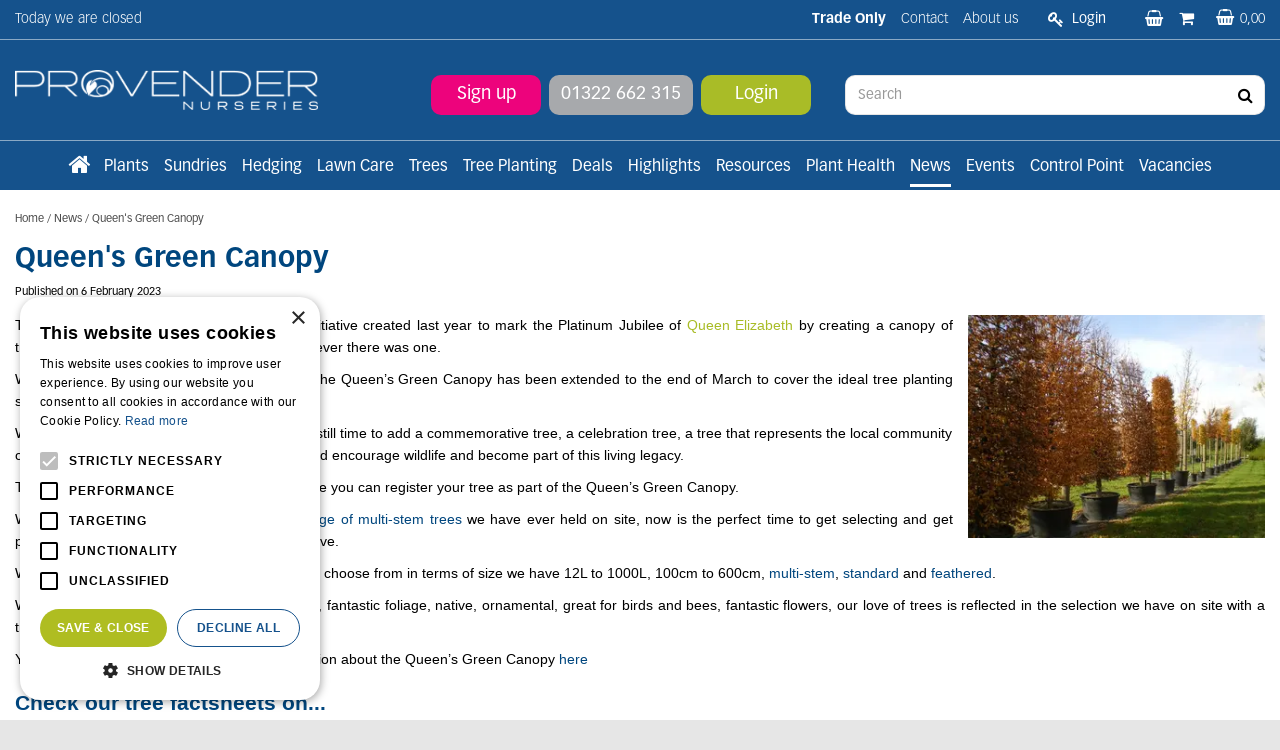

--- FILE ---
content_type: text/html; charset=utf-8
request_url: https://www.provendernurseries.co.uk/news/1484/queen-s-green-canopy
body_size: 23959
content:
<!DOCTYPE html>
<html lang="en"><head>
<meta charset="utf-8">
<!-- Google Tag Manager -->
<script>(function(w,d,s,l,i){w[l]=w[l]||[];w[l].push({'gtm.start':
new Date().getTime(),event:'gtm.js'});var f=d.getElementsByTagName(s)[0],
j=d.createElement(s),dl=l!='dataLayer'?'&l='+l:'';j.async=true;j.src=
'https://www.googletagmanager.com/gtm.js?id='+i+dl;f.parentNode.insertBefore(j,f);
})(window,document,'script','dataLayer','GTM-M5BMZ9M');</script>
<!-- End Google Tag Manager --><meta name="viewport" content="width=device-width, initial-scale=1, maximum-scale=1, minimum-scale=1, shrink-to-fit=no">
<title>In-Depth News for Trade Customers | Provender Nurseries - Provender Nurseries - Wholesale Nursery in Swanley, Kent</title>
<meta name="description" content="Queen's Green Canopy - Stay updated on horticulture trends for trade customers at Provender Nurseries, a leading plant nursery.">
<meta property="og:description" content="Queen's Green Canopy - Stay updated on horticulture trends for trade customers at Provender Nurseries, a leading plant nursery.">
<meta property="og:type" content="article">
<meta property="og:title" content="Queen's Green Canopy">
<meta property="og:url" content="https://www.provendernurseries.co.uk/news/1484/queen-s-green-canopy">
<meta property="og:image" content="https://www.provendernurseries.co.uk/files/images/news/queen-s-green-canopy-800x600-63da7ac187a38_og.jpg">
<meta property="og:locale" content="en_GB">
<meta property="og:site_name" content="Provender Nurseries">
<meta name="author" content="Provender Nurseries">
<meta name="format-detection" content="telephone=no">
<link rel="alternate" type="application/rss+xml" href="https://www.provendernurseries.co.uk/news/feed.xml">
<link href="https://fonts.google.com/" rel="dns-prefetch" crossorigin>
<link href="https://fonts.gstatic.com" rel="dns-prefetch" crossorigin>
<link href="https://ajax.googleapis.com" rel="dns-prefetch" crossorigin>
<link href="https://www.google-analytics.com" rel="dns-prefetch" crossorigin>
<link href="https://www.googleadservices.com" rel="dns-prefetch" crossorigin>
<link href="https://use.typekit.net" rel="dns-prefetch" crossorigin>
<link href="/website/default-v2/images/triangel_up_white.svg" rel="preload" as="image">
<link href="/website/default-v2/images/triangel_top_blue.svg" rel="preload" as="image">
<link href="/website/default-v2/images/triangel_down_blue.svg" rel="preload" as="image">
<link href="/website/default-v2/images/bg_footer.svg" rel="preload" as="image">
<link href="/website/default-v2/images/triangel_top_gray.svg" rel="preload" as="image">
<link href="/website/default-v2/images/logo.png" rel="preload" as="image">
<link href="//ajax.googleapis.com/ajax/libs/jquery/3.7.1/jquery.min.js" rel="preload" as="script">
<link href="/js/production/libs/imagesloaded.pkgd.min.js" rel="preload" as="script">

<meta name="p:domain_verify" content="3128448526a73ecb1fd61695f057f839"/>
<meta name="msvalidate.01" content="0305FA42EECDF0E861C5A1755F9DE96B" />
<meta name="google-site-verification" content="7hsx0tDAYrgybtiQ66-5XDVtKfyyLn9OXxSNqAOobZg" />

<script>
!function(e,t,n,s,u,a){e.twq||(s=e.twq=function(){s.exe?s.exe.apply(s,arguments):s.queue.push(arguments);
},s.version='1.1',s.queue=[],u=t.createElement(n),u.async=!0,u.src='//static.ads-twitter.com/uwt.js',
a=t.getElementsByTagName(n)[0],a.parentNode.insertBefore(u,a))}(window,document,'script');
// Insert Twitter Pixel ID and Standard Event data below
twq('init','o1x52');
twq('track','PageView');
</script>

<!--<script src="https://www.googleoptimize.com/optimize.js?id=OPT-ND6SSDG"></script>-->
<script src="https://apps.elfsight.com/p/platform.js" defer></script>

<!-- Google tag (gtag.js) -->
<script async src="https://www.googletagmanager.com/gtag/js?id=AW-11087685889"></script>
<script>
  window.dataLayer = window.dataLayer || [];
  function gtag(){dataLayer.push(arguments);}
  gtag('js', new Date());
  gtag('config', 'AW-11087685889');
</script>

<!-- Cookie script --> 
<script type="text/javascript" charset="UTF-8" src="//cdn.cookie-script.com/s/09d41801880acd66c80c668a397b10fe.js"></script>
<!-- End Cookie script-->
<link href="/files/images/icons/favicon-1661417491.ico" rel="icon" type="image/x-icon" />
<link href="https://www.provendernurseries.co.uk/news/1484/queen-s-green-canopy" rel="canonical" />
<link href="/files/images/icons/3741d8b44b/apple-touch-icon-precomposed.png" rel="apple-touch-icon" />
<link rel="preload" href="/font/fontawesome-webfont.woff2?v=4.7.0" as="font" crossorigin>
<link rel="dns-prefetch" href="https://www.google-analytics.com" crossorigin>
<link rel="dns-prefetch" href="https://stats.g.doubleclick.net" crossorigin>
<link rel="stylesheet" type="text/css" href="/website/default-v2/css/style_production.178.css">



    <script type="text/javascript">
  	var app = {"baseUrl":"","assetUrl":"","locale":"en_GB","language":"en"};
  	app.lang = app.lang || {};
	</script>
		</head>
<body class="col_equal responsive en_GB en news news-item">
<!-- Google Tag Manager (noscript) -->
<noscript><iframe src="https://www.googletagmanager.com/ns.html?id=GTM-M5BMZ9M"
height="0" width="0" style="display:none;visibility:hidden"></iframe></noscript>
<!-- End Google Tag Manager (noscript) --><div id="body_content">
	<div id=skip-link><a href="#content" class="sr-only sr-only-focusable">Jump to content</a></div>
		<section id=container>
		<header class="layout_placeholder placeholder-header">
	<div class=in>
		<div id="layout_block_2" class="layout_block block_type_breadcrumbs">
	<div class=in itemscope itemtype="https://schema.org/BreadcrumbList">		<div class="breadcrumb" itemprop="itemListElement" itemscope itemtype="https://schema.org/ListItem">
		  		  <a itemprop="item"  href="/" class="home" title="Home"><span itemprop="name">Home</span><meta itemprop="position" content="1"></a>
		  <div class="separator">&gt;</div>		</div>
			<div class="breadcrumb" itemprop="itemListElement" itemscope itemtype="https://schema.org/ListItem">
		  		  <a itemprop="item"  href="/news" title="News"><span itemprop="name">News</span><meta itemprop="position" content="2"></a>
		  <div class="separator">&gt;</div>		</div>
			<div class="breadcrumb" itemprop="itemListElement" itemscope itemtype="https://schema.org/ListItem">
		  		  <a itemprop="item"  href="/news/1484/queen-s-green-canopy" title="Queen's Green Canopy"><span itemprop="name">Queen's Green Canopy</span><meta itemprop="position" content="3"></a>
		  		</div>
	</div>
</div>	
	</div>
</header>	    <div class="column_wrapper disable_left disable_right column-1">
	    	<div class=in>
				<div class=main_column id=main_column>
					<div class="layout_placeholder placeholder-content_top">
	<div class="in">
		    <div id="layout_block_11" class="layout_block block_type_openinghours_today">
        <div class=wrap>
            <div class=in>
                <div class=block-content>
                    <span class="location_1"><span class="closed-text">Today we are closed</span></span>                </div>
            </div>
        </div>
    </div>
<div id="layout_block_34" class="layout_block block_type_html header_social">
		<div class="wrap">
		<div class=in>
						<div class=block-content><ul>
	<li><span style="color:#FFFFFF;"><strong>Trade Only</strong></span></li>
</ul></div>					</div>
	</div>
	</div>
<nav id="layout_block_15" class="layout_block block_type_navigation menu_top submenu_horizontal">
<div class="in">
<ul>
  <li class="first" id="item_84"><span class=headlink>
    <a id="84" title="Contact" class="label " href="https://www.provendernurseries.co.uk/location/provender-nurseries" target="_self"><span class=in>Contact</span></a>
             
             </span>
  </li>
  <li class="last has_submenu has_html_submenu" id="item_35"><span class=headlink>
    <a id="35" title="About us" class="label " href="https://www.provendernurseries.co.uk/about-us" target="_self"><span class=in>About us</span></a>
             
             </span>
    <div class="sub submenu submenu_html">
<ul>
	<li><a href="https://www.provendernurseries.co.uk/about-us/about-provender-nursery">About Provender Nursery</a></li>
	<li><a href="https://www.provendernurseries.co.uk/about-us/sustainability">Sustainability</a></li>
	<li><a href="https://www.provendernurseries.co.uk/about-us/industry-collaborations">Industry Collaborations</a></li>
	<li><a href="https://www.provendernurseries.co.uk/about-us/faq-and-jobs">FAQs and Jobs</a></li>
	<li><a href="https://www.provendernurseries.co.uk/webshop/account/register">Sign up</a></li>
</ul>
    </div>
  </li>
</ul>
</div>
</nav>
<div id="layout_block_13" class="layout_block block_type_login_box popup">
	<div class=wrap>
		<div class=in>
			<div class=block-content>
										<ul>
														<li class="show-login">
								<a title="Login" class="login-link-element" href="#"><span>Login</span></a>
								<div class="login-box">
									<form class=form method="post" action="/index/login">
										<fieldset>
											<label for="user">Email</label>
											<input type="text" name="user" id="user" class="text" placeholder="Email">
											<label for="password">Password</label>
											<input type="password" name="password" id="password" class="text" placeholder="Password">
																						<input type="submit" class="btn btn-default" value="Login">
										</fieldset>
									</form>
								</div>
							</li>
						</ul>
													</div>
		</div>
	</div>
</div><div id="layout_block_44" class="layout_block block_type_html header_customer_environment">
		<div class="wrap">
		<div class=in>
						<div class=block-content><ul>
	<li><a href="/customer-environment/baskets" title="Saved baskets"><i class="fa fa-shopping-basket">&nbsp;</i></a></li>
	<li><a href="/customer-environment/purchases" title="Purchase history"><i class="fa fa-shopping-cart">&nbsp;</i></a></li>
</ul></div>					</div>
	</div>
	</div>
<!-- no wishlist found for block id 21 --><div id="layout_block_12" class="layout_block block_type_webshop_shoppingcart"  title="Go to the shopping cart">
	<div class="wrap popup-cart-container">
		<div class=in>
						<div class=block-content>
                								<a href="/cart" class="cartLink">
					<span class="info no_items">
						0,00					</span>
				</a>
								<div class="cart-links no_items">
					<div class="pay-link"><a href="/cart" title="View basket">View basket</a></div>
				</div>
							</div>
					</div>
	</div>
</div>
<div id="layout_block_4" class="layout_block block_type_logo">
	<div class=in>
		<a href="/" title="Provender Nurseries - Wholesale Nursery in Swanley, Kent" class="logo">
			<img src="/website/default-v2/images/logo.png" alt="Provender Nurseries - Wholesale Nursery in Swanley, Kent"  loading="eager">
		</a>
	</div>
</div><div id="layout_block_18" class="layout_block block_type_html header_order">
		<div class="wrap">
		<div class=in>
						<div class=block-content><ul>
	<li><a href="https://www.provendernurseries.co.uk/webshop/account/register">Sign up</a></li>
	<li><a href="tel:01322662315">01322 662 315</a></li>
	<li><a href="https://www.provendernurseries.co.uk/webshop/account/login">Login</a></li>
</ul></div>					</div>
	</div>
	</div>
<div id="layout_block_17" class="layout_block block_type_html header_search">
		<div class="wrap">
		<div class=in>
						<div class=block-content><p><a class="fa fa-search" href="#">src</a></p></div>					</div>
	</div>
	</div>
<div id="layout_block_8" class="layout_block block_type_search_box_2">
	<div class=wrap>
		<div class=in>
			<div class=block-content>
				<form name="search2" class=form action="/search">
					<input type=hidden id=search_id name="search_id" value="8">
					<div class="grid-10-12">
						<input type=text name=q id=search-input placeholder="Search">
					</div>
					<div class="grid-2-12">
						<input type=submit name=search-submit id=search-submit value="Search">
					</div>
				</form>
			</div>
		</div>
	</div>
</div>
<nav id="layout_block_16" class="layout_block block_type_navigation menu_main submenu_horizontal">
<div class="in">
<ul>
  <li class="first" id="item_169"><span class=headlink>
    <a id="169" title="Home" class="label " href="/" target="_self"><span class=in>Home</span></a>
             
             </span>
  </li>
  <li class="has_submenu has_html_submenu" id="item_164"><span class=headlink>
    <a id="164" title="Plants" class="label " href="https://www.provendernurseries.co.uk/plants" target="_self"><span class=in>Plants</span></a>
             
             </span>
    <div class="sub submenu submenu_html">
<div class="submenu-in">
<p><a href="https://www.provendernurseries.co.uk/plants"><span style="color:#00467F;">Plants</span></a></p>

<ul>
	<li><a href="https://www.provendernurseries.co.uk/plants/alpines1">Alpines</a></li>
	<li><a href="https://www.provendernurseries.co.uk/plants/aquatic-plants1">Aquatic Plants</a></li>
	<li><a href="https://www.provendernurseries.co.uk/plants/bamboos1">Bamboo</a></li>
	<li><a href="https://www.provendernurseries.co.uk/plants/bedding1">Bedding</a></li>
	<li><a href="https://www.provendernurseries.co.uk/plants/bulbs-2025">Bulbs</a></li>
	<li><a href="https://www.provendernurseries.co.uk/plants/climbers1">Climbers</a></li>
	<li><a href="https://www.provendernurseries.co.uk/plants/conifers1">Conifers</a></li>
	<li><a href="https://www.provendernurseries.co.uk/plants/exotics">Exotics</a></li>
	<li><a href="https://www.provendernurseries.co.uk/plants/ferns1">Ferns</a></li>
</ul>

<ul>
	<li><a href="https://www.provendernurseries.co.uk/plants/fruit1">Fruit</a></li>
	<li><a href="https://www.provendernurseries.co.uk/plants/grasses1">Grasses</a></li>
	<li><a href="https://www.provendernurseries.co.uk/plants/green-roof">Green Roof</a></li>
	<li><a href="https://www.provendernurseries.co.uk/plants/hedging-screening1">Hedging &amp; Screening</a></li>
	<li><a href="https://www.provendernurseries.co.uk/plants/herbaceous1">Herbaceous</a></li>
	<li><a href="https://www.provendernurseries.co.uk/plants/herbs-vegetables1">Herbs &amp; Vegetables</a></li>
	<li><a href="https://www.provendernurseries.co.uk/plants/olives1">Olives</a></li>
</ul>

<ul>
	<li><a href="https://www.provendernurseries.co.uk/plants/palms1">Palms</a></li>
	<li><a href="https://www.provendernurseries.co.uk/plants/rhododendrons-azaleas1">Rhododendron &amp; Azalea</a></li>
	<li><a href="https://www.provendernurseries.co.uk/plants/roses1">Roses</a></li>
	<li><a href="https://www.provendernurseries.co.uk/plants/shrubs-14l">Shrubs &lt; 14L</a></li>
	<li><a href="https://www.provendernurseries.co.uk/plants/specimen-shrubs-15l">Specimen Shrubs 15L &gt;</a></li>
	<li><a href="https://www.provendernurseries.co.uk/plants/topiary1">Topiary</a></li>
	<li><a href="https://www.provendernurseries.co.uk/plants/trees1">Trees</a></li>
</ul>
</div>

<div class="submenu-in">
<p><a href="https://www.provendernurseries.co.uk/resources"><span style="color:#00467F;">Plant Resources</span></a></p>

<ul>
	<li><a href="https://www.provendernurseries.co.uk/resources/plant-factsheets">Plant Factsheets</a></li>
	<li><a href="https://www.provendernurseries.co.uk/resources/tree-factsheets2">Tree Factsheets</a></li>
</ul>

<ul>
	<li><a href="https://www.provendernurseries.co.uk/resources/videos">Videos</a></li>
</ul>
</div>
    </div>
  </li>
  <li class="has_submenu has_html_submenu" id="item_165"><span class=headlink>
    <a id="165" title="Sundries" class="label " href="https://www.provendernurseries.co.uk/sundries" target="_self"><span class=in>Sundries</span></a>
             
             </span>
    <div class="sub submenu submenu_html">
<div class="submenu-in">
<p><a href="https://www.provendernurseries.co.uk/sundries"><span style="color:#00467F;">Sundries </span></a></p>

<ul>
	<li><a href="https://www.provendernurseries.co.uk/sundries/aggregates">Aggregates</a></li>
	<li><a href="https://www.provendernurseries.co.uk/sundries/bark-compost-soils">Barks, Composts &amp; Soils</a></li>
	<li><a href="https://www.provendernurseries.co.uk/sundries/chemicals-weedkillers-fertilisers">Chemicals, Weedkillers &amp; Fertilisers</a></li>
	<li><a href="https://www.provendernurseries.co.uk/sundries/fabrics-netting-tying-root-control">Fabrics, Netting, Tying&nbsp;&amp; Root Control</a></li>
	<li><a href="https://www.provendernurseries.co.uk/sundries/fencing-screening">Fencing &amp; Screening</a></li>
	<li><a href="https://www.provendernurseries.co.uk/sundries/chemicals-weedkillers-fertilisers/fertilisers">Fertilisers</a></li>
</ul>

<ul>
	<li><a href="https://www.provendernurseries.co.uk/sundries/gloves-ppe">Gloves &amp; PPE</a></li>
	<li><a href="https://www.provendernurseries.co.uk/sundries/irrigation">Irrigation</a></li>
	<li><a href="https://www.provendernurseries.co.uk/sundries-landscaping-accessories">Landscaping Accessories</a></li>
	<li><a href="https://www.provendernurseries.co.uk/sundries/lawn-care">Lawn Care</a></li>
	<li><a href="https://www.provendernurseries.co.uk/sundries-living-walls">Living Walls</a></li>
</ul>

<ul>
	<li><a href="https://www.provendernurseries.co.uk/sundries/pots-planters-troughs">Pots, Planters &amp; Troughs</a></li>
	<li><a href="https://www.provendernurseries.co.uk/sundries/seeds-sets">Seeds &amp; Sets</a></li>
	<li><a href="https://www.provendernurseries.co.uk/sundries/sleepers-stakes">Sleepers &amp; Stakes</a></li>
	<li><a href="https://www.provendernurseries.co.uk/sundries/tools-hardware">Tools &amp; Hardware</a></li>
	<li><a href="https://www.provendernurseries.co.uk/sundries/tree-planting">Tree Planting</a></li>
	<li><a href="https://www.provendernurseries.co.uk/sundries/turf2">Turf</a></li>
</ul>
</div>

<div class="submenu-in">
<p><a href="https://www.provendernurseries.co.uk/resources"><span style="color:#00467F;">Sundry Resources</span></a></p>

<ul>
	<li><a href="https://www.provendernurseries.co.uk/webshop/calculator">Product Calculator</a></li>
	<li><a href="https://www.provendernurseries.co.uk/resources/landscaping-factsheets">Landscaping Factsheets</a></li>
</ul>

<ul>
	<li><a href="https://www.provendernurseries.co.uk/resources/videos">Videos</a></li>
</ul>
</div>
    </div>
  </li>
  <li class="" id="item_150"><span class=headlink>
    <a id="150" title="Hedging" class="label " href="https://www.provendernurseries.co.uk/plants/hedging-screening1" target="_self"><span class=in>Hedging</span></a>
             
             </span>
  </li>
  <li class="" id="item_163"><span class=headlink>
    <a id="163" title="Lawn Care" class="label " href="https://www.provendernurseries.co.uk/sundries/lawn-care" target="_self"><span class=in>Lawn Care</span></a>
             
             </span>
  </li>
  <li class="has_submenu has_html_submenu" id="item_170"><span class=headlink>
    <a id="170" title="Trees" class="label " href="https://www.provendernurseries.co.uk/plants/trees1" target="_self"><span class=in>Trees</span></a>
             
             </span>
    <div class="sub submenu submenu_html">
<div class="submenu-in">
<p><a href="https://www.provendernurseries.co.uk/plants/trees1"><span style="color:#00467F;">Trees</span></a></p>

<p>&nbsp;</p>

<ul>
	<li><a href="https://www.provendernurseries.co.uk/plants/trees1/pleached-trees1">Pleached Trees</a></li>
	<li><a href="https://www.provendernurseries.co.uk/plants/trees1/multi-stem-trees1">Multi-stem Trees</a></li>
	<li><a href="https://www.provendernurseries.co.uk/plants/trees1/feathered-trees1">Feathered Trees</a></li>
</ul>

<ul>
	<li><a href="https://www.provendernurseries.co.uk/plants/trees1/standard-trees1">Standard Trees</a></li>
	<li><a href="https://www.provendernurseries.co.uk/plants/fruit1/top-fruit1">Top Fruit Trees</a></li>
</ul>
</div>
    </div>
  </li>
  <li class="" id="item_186"><span class=headlink>
    <a id="186" title="Tree Planting" class="label " href="https://www.provendernurseries.co.uk/sundries/tree-planting" target="_self"><span class=in>Tree Planting</span></a>
             
             </span>
  </li>
  <li class="has_submenu has_html_submenu" id="item_175"><span class=headlink>
    <a id="175" title="Deals" class="label " href="https://www.provendernurseries.co.uk/deals" target="_self"><span class=in>Deals</span></a>
             
             </span>
    <div class="sub submenu submenu_html">
<div class="submenu-in">
<p><a href="https://www.provendernurseries.co.uk/deals"><span style="color:#00467F;">Deals</span></a></p>

<ul>
	<li><a href="https://www.provendernurseries.co.uk/deal/deals/bulk-buys-offers">Bulk-Buys Offers</a></li>
	<li><a href="https://www.provendernurseries.co.uk/deal/deals/multi-buy-savings">Multi-Buy Saving</a></li>
	<li><a href="https://www.provendernurseries.co.uk/deal/deals/price-drops">Price drops</a></li>
	<li><a href="https://www.provendernurseries.co.uk/deal/deals/while-stocks-last">While Stocks Last</a></li>
</ul>
</div>
    </div>
  </li>
  <li class="has_submenu has_html_submenu" id="item_140"><span class=headlink>
    <a id="140" title="Highlights" class="label " href="https://www.provendernurseries.co.uk/stock-highlights" target="_self"><span class=in>Highlights</span></a>
             
             </span>
    <div class="sub submenu submenu_html">
<div class="submenu-in">
<p><a href="https://www.provendernurseries.co.uk/stock-highlights"><span style="color:#00467F;">Stock Highlights</span></a></p>

<ul>
	<li><a href="https://www.provendernurseries.co.uk/stock-highlights/going-green">Going Green</a></li>
	<li><a href="https://www.provendernurseries.co.uk/stock-highlights/proven-winners">Proven Winners&nbsp;&reg;</a></li>
	<li><a href="https://www.provendernurseries.co.uk/stock-highlights-spotlight-on">Spotlight On</a></li>
</ul>
</div>
    </div>
  </li>
  <li class="has_submenu has_html_submenu" id="item_67"><span class=headlink>
    <a id="67" title="Resources" class="label " href="https://www.provendernurseries.co.uk/resources" target="_self"><span class=in>Resources</span></a>
             
             </span>
    <div class="sub submenu submenu_html">
<div class="submenu-in">
<p><a href="https://www.provendernurseries.co.uk/resources"><span style="color:#00467F;">Resources</span></a></p>

<ul>
	<li><a href="https://www.provendernurseries.co.uk/webshop/calculator">Product Calculator</a></li>
	<li><a href="https://www.provendernurseries.co.uk/resources/landscaping-factsheets">Landscaping Factsheets</a></li>
	<li><a href="https://www.provendernurseries.co.uk/resources/plant-factsheets">Plant Factsheets</a></li>
	<li><a href="https://www.provendernurseries.co.uk/resources/tree-factsheets2">Tree Factsheets</a></li>
</ul>

<ul>
	<li><a href="https://www.provendernurseries.co.uk/resources/turf-factsheets">Turf Factsheets</a></li>
	<li><a href="https://www.provendernurseries.co.uk/resources/videos">Videos</a></li>
	<br />
	&nbsp;
</ul>
</div>
    </div>
  </li>
  <li class="has_submenu has_html_submenu" id="item_166"><span class=headlink>
    <a id="166" title="Plant Health" class="label " href="https://www.provendernurseries.co.uk/plant-health" target="_self"><span class=in>Plant Health</span></a>
             
             </span>
    <div class="sub submenu submenu_html">
<div class="submenu-in">
<p><a href="https://www.provendernurseries.co.uk/plant-health"><span style="color:#00467F;">Plant Health</span></a></p>

<ul>
	<li><a href="https://www.provendernurseries.co.uk/plant-health/plant-health-border-control-point">Border Control Point (BCP)</a></li>
	<li><a href="https://www.provendernurseries.co.uk/plant-health/plant-healthy2">Plant Healthy</a></li>
	<li><a href="https://www.provendernurseries.co.uk/plant-health/biosecurity2">Biosecurity</a></li>
</ul>
</div>
    </div>
  </li>
  <li class="active" id="item_102"><span class=headlink>
    <a id="102" title="News" class="label " href="/news" target="_self"><span class=in>News</span></a>
             
             </span>
  </li>
  <li class="" id="item_144"><span class=headlink>
    <a id="144" title="Events" class="label " href="https://www.provendernurseries.co.uk/activities" target="_self"><span class=in>Events</span></a>
             
             </span>
  </li>
  <li class="" id="item_174"><span class=headlink>
    <a id="174" title="Control Point" class="label " href="/control-point" target="_self"><span class=in>Control Point</span></a>
             
             </span>
  </li>
  <li class="last" id="item_178"><span class=headlink>
    <a id="178" title="Vacancies" class="label " href="https://www.provendernurseries.co.uk/vacancies" target="_self"><span class=in>Vacancies</span></a>
             
             </span>
  </li>
</ul>
</div>
</nav>
	</div>
</div>					<section id=content tabindex="-1">
						<div class=in>
																					<article class=news-details itemscope itemtype="https://schema.org/NewsArticle">
	<div class=news-title><h1 itemprop="headline" title="Queen's Green Canopy">Queen's Green Canopy</h1></div>
	<time itemprop="datePublished" datetime="2023-02-06T00:00:00+01:00" class=news-date><span class="news-publish-text">Published on </span><span class="news-publish-date">6 February 2023</span></time>
		<div class=news-text itemprop="articleBody">
		<figure itemprop="image" itemscope itemtype="https://schema.org/ImageObject">
                <a class="fancybox" href="/files/images/news/queen-s-green-canopy-800x600-63da7ac187a38_n.webp" title="Queen's Green Canopy">
                    <img itemprop="contentUrl" src="/files/images/news/queen-s-green-canopy-800x600-63da7ac187a38_s.webp" alt="Queen's Green Canopy" width="800" height="600" />
                </a>
            </figure><p><span style="font-size:10.5pt"><span style="font-family:Arial, sans-serif">The <a href="https://queensgreencanopy.org/"><span style="font-family:&quot;Calibri&quot;,sans-serif"><span style="color:#00467e">Queen&rsquo;s Green Canopy</span></span></a> is a nationwide initiative created last year to mark the Platinum Jubilee of </span></span><span style="font-size:10.5pt"><span style="font-family:&quot;Arial&quot;,sans-serif"><span style="color:#a9bc27">Queen Elizabeth</span></span></span><span style="font-size:10.5pt"><span style="font-family:Arial, sans-serif"> by creating a canopy of trees across the UK. A long term living legacy if ever there was one.</span></span></p>

<p><span style="font-size:10.5pt"><span style="font-family:Arial, sans-serif">With the passing of </span></span><span style="font-size:10.5pt"><span style="font-family:&quot;Arial&quot;,sans-serif"><span style="color:#a9bc27">Queen Elizabeth</span></span></span><span style="font-size:10.5pt"><span style="font-family:Arial, sans-serif"> last year, the Queen&rsquo;s Green Canopy has been extended to the end of March to cover the ideal tree planting season.</span></span></p>

<p><span style="font-size:10.5pt"><span style="font-family:Arial, sans-serif">With over a million trees planted so far, there is still time to add a commemorative tree, a celebration tree, a tree that represents the local community or school or a tree to enhance an urban area and encourage wildlife and become part of this living legacy.</span></span></p>

<p><span style="font-size:10.5pt"><span style="font-family:Arial, sans-serif">There is an <a href="https://queensgreencanopy.org/map-education-hub/qgc-map/#/"><span style="font-family:&quot;Calibri&quot;,sans-serif"><span style="color:#00467e">interactive map</span></span></a> on the website where you can register your tree as part of the Queen&rsquo;s Green Canopy.</span></span></p>

<p><span style="font-size:10.5pt"><span style="font-family:Arial, sans-serif">With</span></span> <span style="font-size:10.5pt"><span style="font-family:Arial, sans-serif"><a href="https://www.provendernurseries.co.uk/plants/trees1"><span style="font-family:&quot;Calibri&quot;,sans-serif"><span style="color:#00467e">over 3000 trees in stock</span></span></a> and the <a href="https://www.provendernurseries.co.uk/plants/trees1/multi-stem-trees1"><span style="font-family:&quot;Calibri&quot;,sans-serif"><span style="color:#00467e">best range of multi-stem trees</span></span></a> we have ever held on site, now is the perfect time to get selecting and get planting to become part of this marvellous initiative.</span></span></p>

<p><span style="font-size:10.5pt"><span style="font-family:Arial, sans-serif">With such <a href="https://www.provendernurseries.co.uk/plants/trees1"><span style="color:#00467e;"><span style="font-family:&quot;Calibri&quot;,sans-serif">a range of options</span></span></a><span style="color:#00467e;">, </span>there are plenty to choose from in terms of size we have 12L to 1000L, 100cm to 600cm, <a href="https://www.provendernurseries.co.uk/plants/trees1/multi-stem-trees1"><span style="font-family:&quot;Calibri&quot;,sans-serif"><span style="color:#00467e">multi-stem</span></span></a>, <a href="https://www.provendernurseries.co.uk/plants/trees1/standard-trees1"><span style="font-family:&quot;Calibri&quot;,sans-serif"><span style="color:#00467e">standard</span></span></a> and <a href="https://www.provendernurseries.co.uk/plants/trees1/feathered-trees1"><span style="font-family:&quot;Calibri&quot;,sans-serif"><span style="color:#00467e">feathered</span></span></a>.</span></span></p>

<p><span style="font-size:10.5pt"><span style="font-family:Arial, sans-serif">Whether you are looking for buds, berries, bark, fantastic foliage, native, ornamental, great for birds and bees, fantastic flowers, our love of trees is reflected in the selection we have on site with a tree option from A right through to Z.</span></span></p>

<p><span style="font-size:10.5pt"><span style="font-family:Arial, sans-serif">You can get involved and find out more information about the Queen&rsquo;s Green Canopy <a href="https://queensgreencanopy.org/get-involved/"><span style="font-family:&quot;Calibri&quot;,sans-serif"><span style="color:#00467e">here</span></span></a></span></span></p>

<h3 style="font-stretch:condensed"><span style="color:#00467e;"><strong><span style="font-family:&quot;Arial&quot;,sans-serif">Check our tree factsheets on...</span></strong></span></h3>

<ul type="disc">
	<li><span style="font-size:10.5pt"><span style="font-family:&quot;Arial&quot;,sans-serif"><a href="https://www.provendernurseries.co.uk/files/files/Trees%201-13%20combined.pdf"><span style="color:#00467e;"><span style="font-family:&quot;Calibri&quot;,sans-serif">Tree selection, planting, staking and aftercare</span></span></a></span></span></li>
	<li><span style="font-size:10.5pt"><span style="font-family:&quot;Arial&quot;,sans-serif"><a href="https://www.provendernurseries.co.uk/files/files/Trees%20Fruit%2014-16%20combined.pdf"><span style="color:#00467e;"><span style="font-family:&quot;Calibri&quot;,sans-serif">Fruit Tree rootstocks, sizes and pollination groups</span></span></a></span></span></li>
	<li><span style="font-size:10.5pt"><span style="font-family:&quot;Arial&quot;,sans-serif"><a href="https://www.provendernurseries.co.uk/files/files/Trees%2023_%20%20Berry%20Interesting_%20%20Ornamental%20Trees%20with%20Berry%20and%20Fruit.pdf"><span style="color:#00467e;"><span style="font-family:&quot;Calibri&quot;,sans-serif">Trees with interesting fruit and berries</span></span></a></span></span></li>
	<li><span style="font-size:10.5pt"><span style="font-family:&quot;Arial&quot;,sans-serif"><a href="https://www.provendernurseries.co.uk/files/files/Trees%2024_%20%20Trees%20with%20Spectacular%20Autumn%20Colour.pdf"><span style="color:#00467e;"><span style="font-family:&quot;Calibri&quot;,sans-serif">Trees for autumn colour</span></span></a></span></span></li>
	<li><span style="font-size:10.5pt"><span style="font-family:&quot;Arial&quot;,sans-serif"><a href="https://www.provendernurseries.co.uk/files/files/Trees%2022_%20%20Trees%20with%20Ornamental%20Bark%20or%20Stems.pdf"><span style="color:#00467e;"><span style="font-family:&quot;Calibri&quot;,sans-serif">Trees with ornamental bark </span></span></a></span></span></li>
	<li><span style="font-size:10.5pt"><span style="font-family:&quot;Arial&quot;,sans-serif"><a href="https://www.provendernurseries.co.uk/files/files/Trees%2021_%20%20Native%20Trees.pdf"><span style="color:#00467e;"><span style="font-family:&quot;Calibri&quot;,sans-serif">Native Trees </span></span></a></span></span></li>
	<li><span style="font-size:10.5pt"><span style="font-family:Arial, sans-serif"><a href="https://www.provendernurseries.co.uk/files/files/Trees%2020_%20%20A%20Touch%20of%20the%20Unusual.pdf"><span style="color:#00467e;"><span style="font-family:&quot;Calibri&quot;,sans-serif">Unusual Trees </span></span></a></span></span></li>
</ul>	</div>
		<meta itemprop="author" content="Provender Nurseries" />
	</article>

<div id=extra-news-items class=" dont-show-text">
	<div class=in>
		<div id=extra-news-items-title><h3>You might also be interested in:</h3></div>
				<div id=extra-news-items-content class=flex-items>
							<div class=extra-news-item>
					<div class=wrap>
						<div class=in>
														<div class=news-title><h2><a href="/news/2102/fantastic-winter-colour-not-in-the-normal-places" title="Fantastic Winter Colour.  Not in the normal places">Fantastic Winter Colour.  Not in the normal places</a></h2></div>
																<time datetime="2026-01-15T00:00:00+01:00" class=news-date><span class="news-publish-text">Published on </span><span class="news-publish-date">15 January 2026</span></time>
															<div class=news-text>
								<figure>
                                        <a href="/news/2102/fantastic-winter-colour-not-in-the-normal-places" title="Fantastic Winter Colour.  Not in the normal places">
                                            <img src="/files/images/news/fantastic-winter-colour-not-in-the-normal-places-449x800-6960edfd626d9_s.png" alt="Fantastic Winter Colour.  Not in the normal places" width="449" height="800" />
                                        </a>
                                    </figure>							</div>
																				</div>
					</div>
				</div>
							<div class=extra-news-item>
					<div class=wrap>
						<div class=in>
														<div class=news-title><h2><a href="/news/2101/fantastic-fagus" title="Fantastic Fagus">Fantastic Fagus</a></h2></div>
																<time datetime="2026-01-12T00:00:00+01:00" class=news-date><span class="news-publish-text">Published on </span><span class="news-publish-date">12 January 2026</span></time>
															<div class=news-text>
								<figure>
                                        <a href="/news/2101/fantastic-fagus" title="Fantastic Fagus">
                                            <img src="/files/images/news/fantastic-fagus-600x337-6960ed6d24119_s.png" alt="Fantastic Fagus" width="600" height="337" />
                                        </a>
                                    </figure>							</div>
																				</div>
					</div>
				</div>
							<div class=extra-news-item>
					<div class=wrap>
						<div class=in>
														<div class=news-title><h2><a href="/news/2100/there-is-nothing-so-sweet-as-a-winter-sweet" title="There is nothing so sweet as a Winter Sweet">There is nothing so sweet as a Winter Sweet</a></h2></div>
																<time datetime="2026-01-10T00:00:00+01:00" class=news-date><span class="news-publish-text">Published on </span><span class="news-publish-date">10 January 2026</span></time>
															<div class=news-text>
								<figure>
                                        <a href="/news/2100/there-is-nothing-so-sweet-as-a-winter-sweet" title="There is nothing so sweet as a Winter Sweet">
                                            <img src="/files/images/news/there-is-nothing-so-sweet-as-a-winter-sweet-449x800-6960ece33e93b_s.png" alt="There is nothing so sweet as a Winter Sweet" width="449" height="800" />
                                        </a>
                                    </figure>							</div>
																				</div>
					</div>
				</div>
							<div class=extra-news-item>
					<div class=wrap>
						<div class=in>
														<div class=news-title><h2><a href="/news/2098/root-ball-hedging" title="Root ball hedging">Root ball hedging</a></h2></div>
																<time datetime="2025-11-24T00:00:00+01:00" class=news-date><span class="news-publish-text">Published on </span><span class="news-publish-date">24 November 2025</span></time>
															<div class=news-text>
								<figure>
                                        <a href="/news/2098/root-ball-hedging" title="Root ball hedging">
                                            <img src="/files/images/news/root-ball-hedging-600x800-691d7e61acc3a_s.png" alt="Root ball hedging" width="600" height="800" />
                                        </a>
                                    </figure>							</div>
																				</div>
					</div>
				</div>
					</div>
	</div>
</div>
<script type="text/javascript">
var firstRun = true;

function setConformingHeight(el, newHeight) {
	// set the height to something new, but remember the original height in case things change
	el.data("originalHeight", (el.data("originalHeight") == undefined) ? (el.outerHeight()) : (el.data("originalHeight")));
	el.attr('style', ((el.data("originalStyle") != undefined) ? (el.data("originalStyle")) : '') + 'height: ' + newHeight + 'px !important;');
}

function getOriginalHeight(el) {
	// if the height has changed, send the originalHeight
	return (el.data("originalHeight") == undefined) ? (el.outerHeight()) : (el.data("originalHeight"));
}

function saveOriginalStyles(elements) {
	elements.each(function() {
		var $this = $(this)
		$this.data("originalStyle", (($this.attr('style') != undefined) ? ($this.attr('style')) : ''));
	});
}

function columnConformBlock(container, items) {
	var currentTallest = 0,
		currentRowStart = 0,
		rowDivs = [];

	var elements = $(container).find(items);

	if (firstRun) {
		saveOriginalStyles(elements);
		firstRun = false;
	}

	// first remove originalHeight data and reset height
	elements.removeData('originalHeight').attr('style', 'height: auto !important;');

	// find the tallest DIV in the row, and set the heights of all of the DIVs to match it.
	elements.each(function() {
		var $this = $(this);
		if(currentRowStart != $this.position().top) {
			// we just came to a new row.  Set all the heights on the completed row
			for(currentDiv = 0 ; currentDiv < rowDivs.length ; currentDiv++)
				setConformingHeight(rowDivs[currentDiv], currentTallest);

			// set the variables for the new row
			rowDivs = []; // empty the array
			currentRowStart = $this.position().top;
			currentTallest = getOriginalHeight($this);
			rowDivs.push($this);
		} else {
			// another div on the current row.  Add it to the list and check if it's taller
			rowDivs.push($this);
			currentTallest = (currentTallest < getOriginalHeight($this)) ? (getOriginalHeight($this)) : (currentTallest);
		}
		// do the last row
		for(currentDiv = 0 ; currentDiv < rowDivs.length ; currentDiv++)
			setConformingHeight(rowDivs[currentDiv], currentTallest);
	});
}
</script>
    				
													</div>
					</section>
									</div>
							</div>
	    </div>
	    <footer class="layout_placeholder placeholder-footer">
	<div class="in">
		<div id="layout_block_36" class="layout_block block_type_html">
		<div class="wrap">
		<div class=in>
						<div class=block-title><h3 title="Company info">Company info</h3></div><div class=block-content><ul>
	<li>Provender Nurseries Limited</li>
	<li>The Landscape Centre</li>
	<li>Leydenhatch Lane</li>
	<li>Swanley, Kent, BR8 7PS</li>
	<li>&nbsp;</li>
	<li>Sales/Enquiries (01322) 662 315</li>
	<li>7.00 am - 5.00 pm</li>
	<li>Transport (01322) 611 694</li>
	<li>7.00 am - 4.00 pm</li>
	<li>Accounts (01322) 611 692</li>
	<li>9.00 am - 5.00 pm</li>
	<li>&nbsp;</li>
	<li><a href="mailto:sales@provendernurseries.co.uk">sales@provendernurseries.co.uk</a>&nbsp;&nbsp;<br />
	&nbsp;</li>
	<li>Hours of business:</li>
	<li>7.00 am - 5.00 pm Monday to Friday</li>
	<li>8.00 am - 12.00 pm Saturday</li>
	<li>Closed Sundays and Bank Holidays&nbsp;&nbsp;</li>
</ul></div>					</div>
	</div>
	</div>
<div id="layout_block_7" class="layout_block block_type_html">
		<div class="wrap">
		<div class=in>
						<div class=block-title><h3 title="Trade information">Trade information</h3></div><div class=block-content><ul>
	<li>A credit facility is available upon request.&nbsp; Please contact the accounts department for details.</li>
	<li>&nbsp;</li>
	<li>All prices are exclusive of VAT&nbsp;&nbsp;<br />
	&nbsp;</li>
	<li><img alt="Online payment tools" height="49" loading="lazy" src="https://www.provendernurseries.co.uk/files/images/output-onlinepngtools.webp" width="200" /></li>
	<li>&nbsp;</li>
	<li><a href="https://www.provendernurseries.co.uk/files/images/webshop/terms-conditions-pdf-1537538026.pdf">Terms and conditions</a></li>
</ul>

<p><a class="btn" href="https://www.provendernurseries.co.uk/webshop/account/register">Apply now</a></p></div>					</div>
	</div>
	</div>
<div id="layout_block_22" class="layout_block block_type_html">
		<div class="wrap">
		<div class=in>
						<div class=block-title><h3 title="Professional Relationships">Professional Relationships</h3></div><div class=block-content><p><a href="https://www.provendernurseries.co.uk/about-us/industry-collaborations"><span style="color:#00467e;">BALI </span></a>- British Association of Landscape Industries</p>

<p><a href="https://www.provendernurseries.co.uk/about-us/industry-collaborations"><span style="color:#00467e;">APL</span></a> -&nbsp;The&nbsp;Association of Professional Landscapers</p>

<p><a href="https://www.provendernurseries.co.uk/about-us/industry-collaborations"><span style="color:#00467e;">HTA </span></a>-&nbsp;The Horticultural Trades Association</p>

<p><a href="https://www.provendernurseries.co.uk/about-us/industry-collaborations"><span style="color:#00467e;">SGLD</span></a><a href="https://sgld.org.uk/"> </a>-&nbsp;Society of Garden + Landscape Designers</p>

<p><a href="https://www.provendernurseries.co.uk/about-us/industry-collaborations"><span style="color:#00467e;">Logistics UK&nbsp;</span></a></p>

<p><a href="https://www.provendernurseries.co.uk/about-us/industry-collaborations#:~:text=co.uk.-,Charities,-We%20are%20avid"><span style="color:#00467e;">Plant Healthy</span></a></p>

<p><a href="https://www.provendernurseries.co.uk/about-us/industry-collaborations#page_block_2737"><span style="color:#00467e;">Perennial</span></a></p>

<p><a href="https://www.provendernurseries.co.uk/about-us/industry-collaborations"><span style="color:#00467e;">IPPS</span></a></p>

<p><a href="https://www.provendernurseries.co.uk/about-us/industry-collaborations"><span style="color:#00467e;">FORS</span></a></p></div>					</div>
	</div>
	</div>
<div id="layout_block_28" class="layout_block block_type_html footer_social">
		<div class="wrap">
		<div class=in>
						<div class=block-title><h3 title="Social media">Social media</h3></div><div class=block-content><ul>
	<li><a class="fa fa-linkedin" href="https://www.linkedin.com/company/provender-nurseries-limited" rel="noopener noreferrer" target="_blank">LI</a></li>
	<li><a class="fa fa-facebook" href="https://www.facebook.com/ProvenderNurseries" rel="noopener noreferrer" target="_blank">FB</a></li>
	<li><a class="fa fa-instagram" href="https://www.instagram.com/provendernurseries/" rel="noopener noreferrer" target="_blank">IN</a></li>
	<li><a class="fa fa-pinterest" href="https://www.pinterest.co.uk/provenderpin/" rel="noopener noreferrer" target="_blank">PIN</a></li>
	<li><a class="fa fa-youtube" href="https://www.youtube.com/channel/UCHLYak0x3bwsNq1ZMbn8yqw" rel="noopener noreferrer" target="_blank">YT</a></li>
	<li><a class="icon icon-x" href="https://twitter.com/ProvenderTweets" rel="noopener noreferrer" target="_blank"><img alt="X" height="21" src="https://www.provendernurseries.co.uk/files/images/icon-x-660fae9e623d6.svg" style="width: 21px; height: 21px;" width="21" /></a></li>
</ul>

<div class="elfsight-app-4d4b95d2-45ee-49c0-9a71-b932b4d49404">&nbsp;</div></div>					</div>
	</div>
	</div>
<div id="layout_block_10" class="layout_block block_type_html footer_copy">
		<div class="wrap">
		<div class=in>
						<div class=block-content><ul>
	<li>&copy; Provender Nurseries</li>
	<li><a href="https://www.gardenconnect.com" rel="noopener noreferer" target="_blank">Garden Connect</a></li>
	<li><a href="https://www.provendernurseries.co.uk/privacy-policy">Privacy/Cookie Policy</a></li>
</ul></div>					</div>
	</div>
	</div>
<div id="layout_block_32" class="layout_block block_type_html header_menu">
		<div class="wrap">
		<div class=in>
						<div class=block-content><p><a class="fa fa-reorder" href="#">menu</a></p></div>					</div>
	</div>
	</div>
<div id="layout_block_35" class="layout_block block_type_html header_home_btn">
		<div class="wrap">
		<div class=in>
						<div class=block-content><p><a class="fa fa-home" href="/">Home</a></p></div>					</div>
	</div>
	</div>
<div id="layout_block_33" class="layout_block block_type_login_box popup">
	<div class=wrap>
		<div class=in>
			<div class=block-content>
										<ul>
														<li class="show-login">
								<a title="Login" class="login-link-element" href="/webshop/account/login"><span>Login</span></a>
								<div class="login-box">
									<form class=form method="post" action="/index/login">
										<fieldset>
											<label for="user">Email</label>
											<input type="text" name="user" id="user" class="text" placeholder="Email">
											<label for="password">Password</label>
											<input type="password" name="password" id="password" class="text" placeholder="Password">
																							<a class="forgot-password" href="/webshop/account/request-password-reset" title="Forgot password?"><span>Forgot password?</span></a>
																						<input type="submit" class="btn btn-default" value="Login">
										</fieldset>
									</form>
								</div>
							</li>
						</ul>
													</div>
		</div>
	</div>
</div><!-- no wishlist found for block id 30 -->	
	</div>
</footer>	</section>
</div>
<style>#fancybox-bg-ne,#fancybox-bg-nw,#fancybox-bg-se,#fancybox-bg-sw,#fancybox-left-ico,#fancybox-loading div,#fancybox-right-ico{background-image:url(/js/production/libs/fancybox/fancybox.png)}#fancybox-hide-sel-frame,#fancybox-loading div,#fancybox-overlay,#fancybox-wrap{top:0;left:0;position:absolute}#fancybox-loading{position:fixed;top:50%;left:50%;width:40px;height:40px;margin-top:-20px;margin-left:-20px;cursor:pointer;overflow:hidden;z-index:1104;display:none;-webkit-box-sizing:content-box;-moz-box-sizing:content-box;-ms-box-sizing:content-box;-o-box-sizing:content-box;box-sizing:content-box}#fancybox-loading div{width:40px;height:480px;-webkit-box-sizing:content-box;-moz-box-sizing:content-box;-ms-box-sizing:content-box;-o-box-sizing:content-box;box-sizing:content-box}#fancybox-overlay,#fancybox-tmp{box-sizing:content-box;display:none}#fancybox-overlay{width:100%;z-index:1100;-webkit-box-sizing:content-box;-moz-box-sizing:content-box;-ms-box-sizing:content-box;-o-box-sizing:content-box}#fancybox-tmp{padding:0;margin:0;border:0;overflow:auto;-webkit-box-sizing:content-box;-moz-box-sizing:content-box;-ms-box-sizing:content-box;-o-box-sizing:content-box}#fancybox-wrap{padding:20px;z-index:1101;outline:0;display:none;-webkit-box-sizing:content-box;-moz-box-sizing:content-box;-ms-box-sizing:content-box;-o-box-sizing:content-box;box-sizing:content-box;}#fancybox-outer{position:relative;width:100%;height:100%;background:#fff;-webkit-box-sizing:content-box;-moz-box-sizing:content-box;-ms-box-sizing:content-box;-o-box-sizing:content-box;box-sizing:content-box}#fancybox-content{width:0;height:0;padding:0;outline:0;position:relative;overflow:hidden;z-index:1102;border:solid #fff;-webkit-box-sizing:content-box;-moz-box-sizing:content-box;-ms-box-sizing:content-box;-o-box-sizing:content-box;box-sizing:content-box}#fancybox-hide-sel-frame{width:100%;height:100%;background:0 0;z-index:1101;-webkit-box-sizing:content-box;-moz-box-sizing:content-box;-ms-box-sizing:content-box;-o-box-sizing:content-box;box-sizing:content-box}#fancybox-close{position:absolute;top:-15px;right:-15px;width:30px;height:30px;background:url(/js/production/libs/fancybox/fancybox.png) -40px 0;cursor:pointer;z-index:1103;display:none;-webkit-box-sizing:content-box;-moz-box-sizing:content-box;-ms-box-sizing:content-box;-o-box-sizing:content-box;box-sizing:content-box}#fancybox-error{color:#444;font:400 12px/20px Arial;padding:14px;margin:0;-webkit-box-sizing:content-box;-moz-box-sizing:content-box;-ms-box-sizing:content-box;-o-box-sizing:content-box;box-sizing:content-box}#fancybox-frame,#fancybox-img{width:100%;border:none;box-sizing:content-box;height:100%}#fancybox-img{padding:0;margin:0;outline:0;line-height:0;vertical-align:top;-webkit-box-sizing:content-box;-moz-box-sizing:content-box;-ms-box-sizing:content-box;-o-box-sizing:content-box}#fancybox-frame{display:block;-webkit-box-sizing:content-box;-moz-box-sizing:content-box;-ms-box-sizing:content-box;-o-box-sizing:content-box}#fancybox-left,#fancybox-right{position:absolute;bottom:0;height:100%;width:35%;cursor:pointer;outline:0;background:url(/js/production/libs/fancybox/blank.gif);z-index:1102;display:none;-webkit-box-sizing:content-box;-moz-box-sizing:content-box;-ms-box-sizing:content-box;-o-box-sizing:content-box;box-sizing:content-box}#fancybox-left{left:0}#fancybox-right{right:0}#fancybox-left-ico,#fancybox-right-ico{position:absolute;top:50%;left:-9999px;width:30px;height:30px;margin-top:-15px;cursor:pointer;z-index:1102;display:block;-webkit-box-sizing:content-box;-moz-box-sizing:content-box;-ms-box-sizing:content-box;-o-box-sizing:content-box;box-sizing:content-box}#fancybox-left-ico{left:20px;background-position:-40px -30px}#fancybox-right-ico{left:auto;right:20px;background-position:-40px -60px}@media (min-width:992px){#fancybox-left-ico,#fancybox-right-ico{left:-9999px}}#fancybox-left:hover,#fancybox-right:hover{visibility:visible}#fancybox-left:hover span{left:20px}#fancybox-right:hover span{left:auto;right:20px}.fancybox-bg{position:absolute;padding:0;margin:0;border:0;width:20px;height:20px;z-index:1001;-webkit-box-sizing:content-box;-moz-box-sizing:content-box;-ms-box-sizing:content-box;-o-box-sizing:content-box;box-sizing:content-box}#fancybox-bg-n,#fancybox-bg-s{left:0;width:100%;background-image:url(/js/production/libs/fancybox/fancybox-x.png)}#fancybox-bg-e,#fancybox-bg-w{top:0;height:100%;background-image:url(/js/production/libs/fancybox/fancybox-y.png)}#fancybox-bg-n,#fancybox-bg-ne{box-sizing:content-box;top:-20px}#fancybox-bg-n{-webkit-box-sizing:content-box;-moz-box-sizing:content-box;-ms-box-sizing:content-box;-o-box-sizing:content-box}#fancybox-bg-ne{right:-20px;background-position:-40px -162px;-webkit-box-sizing:content-box;-moz-box-sizing:content-box;-ms-box-sizing:content-box;-o-box-sizing:content-box}#fancybox-bg-e,#fancybox-bg-se{right:-20px;box-sizing:content-box}#fancybox-bg-e{background-position:-20px 0;-webkit-box-sizing:content-box;-moz-box-sizing:content-box;-ms-box-sizing:content-box;-o-box-sizing:content-box}#fancybox-bg-se{bottom:-20px;background-position:-40px -182px;-webkit-box-sizing:content-box;-moz-box-sizing:content-box;-ms-box-sizing:content-box;-o-box-sizing:content-box}#fancybox-bg-s,#fancybox-bg-sw{bottom:-20px;box-sizing:content-box}#fancybox-bg-s{background-position:0 -20px;-webkit-box-sizing:content-box;-moz-box-sizing:content-box;-ms-box-sizing:content-box;-o-box-sizing:content-box}#fancybox-bg-sw{left:-20px;background-position:-40px -142px;-webkit-box-sizing:content-box;-moz-box-sizing:content-box;-ms-box-sizing:content-box;-o-box-sizing:content-box}#fancybox-bg-nw,#fancybox-bg-w{left:-20px;box-sizing:content-box}#fancybox-bg-w{-webkit-box-sizing:content-box;-moz-box-sizing:content-box;-ms-box-sizing:content-box;-o-box-sizing:content-box}#fancybox-bg-nw{top:-20px;background-position:-40px -122px;-webkit-box-sizing:content-box;-moz-box-sizing:content-box;-ms-box-sizing:content-box;-o-box-sizing:content-box}#fancybox-title{font-family:Helvetica;font-size:12px;z-index:1102;-webkit-box-sizing:content-box;-moz-box-sizing:content-box;-ms-box-sizing:content-box;-o-box-sizing:content-box;box-sizing:content-box}.fancybox-title-inside{padding-bottom:10px;text-align:center;color:#333;background:#fff;position:relative;-webkit-box-sizing:content-box;-moz-box-sizing:content-box;-ms-box-sizing:content-box;-o-box-sizing:content-box;box-sizing:content-box}.fancybox-title-outside{padding-top:10px;color:#fff;-webkit-box-sizing:content-box;-moz-box-sizing:content-box;-ms-box-sizing:content-box;-o-box-sizing:content-box;box-sizing:content-box}.fancybox-title-over{position:absolute;bottom:0;left:0;color:#FFF;text-align:left;-webkit-box-sizing:content-box;-moz-box-sizing:content-box;-ms-box-sizing:content-box;-o-box-sizing:content-box;box-sizing:content-box}#fancybox-title-over{padding:10px;background-image:url(/js/production/libs/fancybox/fancy_title_over.png);display:block;-webkit-box-sizing:content-box;-moz-box-sizing:content-box;-ms-box-sizing:content-box;-o-box-sizing:content-box;box-sizing:content-box}.fancybox-title-float{position:absolute;left:0;bottom:-20px;height:32px;-webkit-box-sizing:content-box;-moz-box-sizing:content-box;-ms-box-sizing:content-box;-o-box-sizing:content-box;box-sizing:content-box}#fancybox-title-float-wrap{border:none;border-collapse:collapse;width:auto;-webkit-box-sizing:content-box;-moz-box-sizing:content-box;-ms-box-sizing:content-box;-o-box-sizing:content-box;box-sizing:content-box}#fancybox-title-float-wrap td{border:none;white-space:nowrap;-webkit-box-sizing:content-box;-moz-box-sizing:content-box;-ms-box-sizing:content-box;-o-box-sizing:content-box;box-sizing:content-box}#fancybox-title-float-left{padding:0 0 0 15px;background:url(/js/production/libs/fancybox/fancybox.png) -40px -90px no-repeat;-webkit-box-sizing:content-box;-moz-box-sizing:content-box;-ms-box-sizing:content-box;-o-box-sizing:content-box;box-sizing:content-box}#fancybox-title-float-main{color:#FFF;line-height:29px;font-weight:700;padding:0 0 3px;background:url(/js/production/libs/fancybox/fancybox-x.png) 0 -40px;-webkit-box-sizing:content-box;-moz-box-sizing:content-box;-ms-box-sizing:content-box;-o-box-sizing:content-box;box-sizing:content-box}#fancybox-title-float-right{padding:0 0 0 15px;background:url(/js/production/libs/fancybox/fancybox.png) -55px -90px no-repeat;-webkit-box-sizing:content-box;-moz-box-sizing:content-box;-ms-box-sizing:content-box;-o-box-sizing:content-box;box-sizing:content-box}.fancybox-ie .fancybox-bg{background:0 0!important}
/*! jQuery UI - v1.14.1 - 2024-10-30
* https://jqueryui.com
* Includes: core.css, accordion.css, autocomplete.css, menu.css, button.css, controlgroup.css, checkboxradio.css, datepicker.css, dialog.css, draggable.css, resizable.css, progressbar.css, selectable.css, selectmenu.css, slider.css, sortable.css, spinner.css, tabs.css, tooltip.css, theme.css
* To view and modify this theme, visit https://jqueryui.com/themeroller/?bgColorDefault=%23f6f6f6&borderColorDefault=%23c5c5c5&fcDefault=%23454545&bgColorHover=%23ededed&borderColorHover=%23cccccc&fcHover=%232b2b2b&bgColorActive=%23007fff&borderColorActive=%23003eff&fcActive=%23ffffff&bgColorHeader=%23e9e9e9&borderColorHeader=%23dddddd&fcHeader=%23333333&bgColorContent=%23ffffff&borderColorContent=%23dddddd&fcContent=%23333333&bgColorHighlight=%23fffa90&borderColorHighlight=%23dad55e&fcHighlight=%23777620&bgColorError=%23fddfdf&borderColorError=%23f1a899&fcError=%235f3f3f&bgColorOverlay=%23aaaaaa&opacityOverlay=.3&bgColorShadow=%23666666&opacityShadow=.3&offsetTopShadow=0px&offsetLeftShadow=0px&thicknessShadow=5px&cornerRadiusShadow=8px&fsDefault=1em&ffDefault=Arial%2CHelvetica%2Csans-serif&fwDefault=normal&cornerRadius=3px&bgTextureDefault=flat&bgTextureHover=flat&bgTextureActive=flat&bgTextureHeader=flat&bgTextureContent=flat&bgTextureHighlight=flat&bgTextureError=flat&bgTextureOverlay=flat&bgTextureShadow=flat&bgImgOpacityDefault=75&bgImgOpacityHover=75&bgImgOpacityActive=65&bgImgOpacityHeader=75&bgImgOpacityContent=75&bgImgOpacityHighlight=55&bgImgOpacityError=95&bgImgOpacityOverlay=0&bgImgOpacityShadow=0&iconColorActive=%23ffffff&iconColorContent=%23444444&iconColorDefault=%23777777&iconColorError=%23cc0000&iconColorHeader=%23444444&iconColorHighlight=%23777620&iconColorHover=%23555555&opacityOverlayPerc=30&opacityShadowPerc=30&bgImgUrlActive=&bgImgUrlContent=&bgImgUrlDefault=&bgImgUrlError=&bgImgUrlHeader=&bgImgUrlHighlight=&bgImgUrlHover=&bgImgUrlOverlay=&bgImgUrlShadow=&iconsActive=url(%22images%2Fui-icons_ffffff_256x240.png%22)&iconsContent=url(%22images%2Fui-icons_444444_256x240.png%22)&iconsDefault=url(%22images%2Fui-icons_777777_256x240.png%22)&iconsError=url(%22images%2Fui-icons_cc0000_256x240.png%22)&iconsHeader=url(%22images%2Fui-icons_444444_256x240.png%22)&iconsHighlight=url(%22images%2Fui-icons_777620_256x240.png%22)&iconsHover=url(%22images%2Fui-icons_555555_256x240.png%22)&bgDefaultRepeat=&bgHoverRepeat=&bgActiveRepeat=&bgHeaderRepeat=&bgContentRepeat=&bgHighlightRepeat=&bgErrorRepeat=&bgOverlayRepeat=&bgShadowRepeat=&bgDefaultYPos=&bgHoverYPos=&bgActiveYPos=&bgHeaderYPos=&bgContentYPos=&bgHighlightYPos=&bgErrorYPos=&bgOverlayYPos=&bgShadowYPos=&bgDefaultXPos=&bgHoverXPos=&bgActiveXPos=&bgHeaderXPos=&bgContentXPos=&bgHighlightXPos=&bgErrorXPos=&bgOverlayXPos=&bgShadowXPos=
* Copyright OpenJS Foundation and other contributors; Licensed MIT */

.ui-helper-hidden{display:none}.ui-helper-hidden-accessible{border:0;clip:rect(0 0 0 0);height:1px;margin:-1px;overflow:hidden;padding:0;position:absolute;width:1px}.ui-helper-reset{margin:0;padding:0;border:0;outline:0;line-height:1.3;text-decoration:none;font-size:100%;list-style:none}.ui-helper-clearfix:before,.ui-helper-clearfix:after{content:"";display:table;border-collapse:collapse}.ui-helper-clearfix:after{clear:both}.ui-helper-zfix{width:100%;height:100%;top:0;left:0;position:absolute;opacity:0}.ui-front{z-index:100}.ui-state-disabled{cursor:default!important;pointer-events:none}.ui-icon{display:inline-block;vertical-align:middle;margin-top:-.25em;position:relative;text-indent:-99999px;overflow:hidden;background-repeat:no-repeat}.ui-widget-icon-block{left:50%;margin-left:-8px;display:block}.ui-widget-overlay{position:fixed;top:0;left:0;width:100%;height:100%}.ui-accordion .ui-accordion-header{display:block;cursor:pointer;position:relative;margin:2px 0 0 0;padding:.5em .5em .5em .7em;font-size:100%}.ui-accordion .ui-accordion-content{padding:1em 2.2em;border-top:0;overflow:auto}.ui-autocomplete{position:absolute;top:0;left:0;cursor:default}.ui-menu{list-style:none;padding:0;margin:0;display:block;outline:0}.ui-menu .ui-menu{position:absolute}.ui-menu .ui-menu-item{margin:0;cursor:pointer}.ui-menu .ui-menu-item-wrapper{position:relative;padding:3px 1em 3px .4em}.ui-menu .ui-menu-divider{margin:5px 0;height:0;font-size:0;line-height:0;border-width:1px 0 0 0}.ui-menu .ui-state-focus,.ui-menu .ui-state-active{margin:-1px}.ui-menu-icons{position:relative}.ui-menu-icons .ui-menu-item-wrapper{padding-left:2em}.ui-menu .ui-icon{position:absolute;top:0;bottom:0;left:.2em;margin:auto 0}.ui-menu .ui-menu-icon{left:auto;right:0}.ui-button{padding:.4em 1em;display:inline-block;position:relative;line-height:normal;margin-right:.1em;cursor:pointer;vertical-align:middle;text-align:center;-webkit-user-select:none;user-select:none}.ui-button,.ui-button:link,.ui-button:visited,.ui-button:hover,.ui-button:active{text-decoration:none}.ui-button-icon-only{width:2em;box-sizing:border-box;text-indent:-9999px;white-space:nowrap}input.ui-button.ui-button-icon-only{text-indent:0}.ui-button-icon-only .ui-icon{position:absolute;top:50%;left:50%;margin-top:-8px;margin-left:-8px}.ui-button.ui-icon-notext .ui-icon{padding:0;width:2.1em;height:2.1em;text-indent:-9999px;white-space:nowrap}input.ui-button.ui-icon-notext .ui-icon{width:auto;height:auto;text-indent:0;white-space:normal;padding:.4em 1em}input.ui-button::-moz-focus-inner,button.ui-button::-moz-focus-inner{border:0;padding:0}.ui-controlgroup{vertical-align:middle;display:inline-block}.ui-controlgroup > .ui-controlgroup-item{float:left;margin-left:0;margin-right:0}.ui-controlgroup > .ui-controlgroup-item:focus,.ui-controlgroup > .ui-controlgroup-item.ui-visual-focus{z-index:9999}.ui-controlgroup-vertical > .ui-controlgroup-item{display:block;float:none;width:100%;margin-top:0;margin-bottom:0;text-align:left}.ui-controlgroup-vertical .ui-controlgroup-item{box-sizing:border-box}.ui-controlgroup .ui-controlgroup-label{padding:.4em 1em}.ui-controlgroup .ui-controlgroup-label span{font-size:80%}.ui-controlgroup-horizontal .ui-controlgroup-label + .ui-controlgroup-item{border-left:none}.ui-controlgroup-vertical .ui-controlgroup-label + .ui-controlgroup-item{border-top:none}.ui-controlgroup-horizontal .ui-controlgroup-label.ui-widget-content{border-right:none}.ui-controlgroup-vertical .ui-controlgroup-label.ui-widget-content{border-bottom:none}.ui-controlgroup-vertical .ui-spinner-input{width:calc( 100% - 2.4em )}.ui-controlgroup-vertical .ui-spinner .ui-spinner-up{border-top-style:solid}.ui-checkboxradio-label .ui-icon-background{box-shadow:inset 1px 1px 1px #ccc;border-radius:.12em;border:none}.ui-checkboxradio-radio-label .ui-icon-background{width:16px;height:16px;border-radius:1em;overflow:visible;border:none}.ui-checkboxradio-radio-label.ui-checkboxradio-checked .ui-icon,.ui-checkboxradio-radio-label.ui-checkboxradio-checked:hover .ui-icon{background-image:none;width:8px;height:8px;border-width:4px;border-style:solid}.ui-checkboxradio-disabled{pointer-events:none}.ui-datepicker{width:17em;padding:.2em .2em 0;display:none}.ui-datepicker .ui-datepicker-header{position:relative;padding:.2em 0}.ui-datepicker .ui-datepicker-prev,.ui-datepicker .ui-datepicker-next{position:absolute;top:2px;width:1.8em;height:1.8em}.ui-datepicker .ui-datepicker-prev-hover,.ui-datepicker .ui-datepicker-next-hover{top:1px}.ui-datepicker .ui-datepicker-prev{left:2px}.ui-datepicker .ui-datepicker-next{right:2px}.ui-datepicker .ui-datepicker-prev-hover{left:1px}.ui-datepicker .ui-datepicker-next-hover{right:1px}.ui-datepicker .ui-datepicker-prev span,.ui-datepicker .ui-datepicker-next span{display:block;position:absolute;left:50%;margin-left:-8px;top:50%;margin-top:-8px}.ui-datepicker .ui-datepicker-title{margin:0 2.3em;line-height:1.8em;text-align:center}.ui-datepicker .ui-datepicker-title select{font-size:1em;margin:1px 0}.ui-datepicker select.ui-datepicker-month,.ui-datepicker select.ui-datepicker-year{width:45%}.ui-datepicker table{width:100%;font-size:.9em;border-collapse:collapse;margin:0 0 .4em}.ui-datepicker th{padding:.7em .3em;text-align:center;font-weight:bold;border:0}.ui-datepicker td{border:0;padding:1px}.ui-datepicker td span,.ui-datepicker td a{display:block;padding:.2em;text-align:right;text-decoration:none}.ui-datepicker .ui-datepicker-buttonpane{background-image:none;margin:.7em 0 0 0;padding:0 .2em;border-left:0;border-right:0;border-bottom:0}.ui-datepicker .ui-datepicker-buttonpane button{float:right;margin:.5em .2em .4em;cursor:pointer;padding:.2em .6em .3em .6em;width:auto;overflow:visible}.ui-datepicker .ui-datepicker-buttonpane button.ui-datepicker-current{float:left}.ui-datepicker.ui-datepicker-multi{width:auto}.ui-datepicker-multi .ui-datepicker-group{float:left}.ui-datepicker-multi .ui-datepicker-group table{width:95%;margin:0 auto .4em}.ui-datepicker-multi-2 .ui-datepicker-group{width:50%}.ui-datepicker-multi-3 .ui-datepicker-group{width:33.3%}.ui-datepicker-multi-4 .ui-datepicker-group{width:25%}.ui-datepicker-multi .ui-datepicker-group-last .ui-datepicker-header,.ui-datepicker-multi .ui-datepicker-group-middle .ui-datepicker-header{border-left-width:0}.ui-datepicker-multi .ui-datepicker-buttonpane{clear:left}.ui-datepicker-row-break{clear:both;width:100%;font-size:0}.ui-datepicker-rtl{direction:rtl}.ui-datepicker-rtl .ui-datepicker-prev{right:2px;left:auto}.ui-datepicker-rtl .ui-datepicker-next{left:2px;right:auto}.ui-datepicker-rtl .ui-datepicker-prev:hover{right:1px;left:auto}.ui-datepicker-rtl .ui-datepicker-next:hover{left:1px;right:auto}.ui-datepicker-rtl .ui-datepicker-buttonpane{clear:right}.ui-datepicker-rtl .ui-datepicker-buttonpane button{float:left}.ui-datepicker-rtl .ui-datepicker-buttonpane button.ui-datepicker-current,.ui-datepicker-rtl .ui-datepicker-group{float:right}.ui-datepicker-rtl .ui-datepicker-group-last .ui-datepicker-header,.ui-datepicker-rtl .ui-datepicker-group-middle .ui-datepicker-header{border-right-width:0;border-left-width:1px}.ui-datepicker .ui-icon{display:block;text-indent:-99999px;overflow:hidden;background-repeat:no-repeat;left:.5em;top:.3em}.ui-dialog{position:absolute;top:0;left:0;padding:.2em;outline:0}.ui-dialog .ui-dialog-titlebar{padding:.4em 1em;position:relative}.ui-dialog .ui-dialog-title{float:left;margin:.1em 0;white-space:nowrap;width:90%;overflow:hidden;text-overflow:ellipsis}.ui-dialog .ui-dialog-titlebar-close{position:absolute;right:.3em;top:50%;width:20px;margin:-10px 0 0 0;padding:1px;height:20px}.ui-dialog .ui-dialog-content{position:relative;border:0;padding:.5em 1em;background:none;overflow:auto}.ui-dialog .ui-dialog-buttonpane{text-align:left;border-width:1px 0 0 0;background-image:none;margin-top:.5em;padding:.3em 1em .5em .4em}.ui-dialog .ui-dialog-buttonpane .ui-dialog-buttonset{float:right}.ui-dialog .ui-dialog-buttonpane button{margin:.5em .4em .5em 0;cursor:pointer}.ui-dialog .ui-resizable-n{height:2px;top:0}.ui-dialog .ui-resizable-e{width:2px;right:0}.ui-dialog .ui-resizable-s{height:2px;bottom:0}.ui-dialog .ui-resizable-w{width:2px;left:0}.ui-dialog .ui-resizable-se,.ui-dialog .ui-resizable-sw,.ui-dialog .ui-resizable-ne,.ui-dialog .ui-resizable-nw{width:7px;height:7px}.ui-dialog .ui-resizable-se{right:0;bottom:0}.ui-dialog .ui-resizable-sw{left:0;bottom:0}.ui-dialog .ui-resizable-ne{right:0;top:0}.ui-dialog .ui-resizable-nw{left:0;top:0}.ui-draggable .ui-dialog-titlebar{cursor:move}.ui-draggable-handle{touch-action:none}.ui-resizable{position:relative}.ui-resizable-handle{position:absolute;font-size:0.1px;display:block;touch-action:none}.ui-resizable-disabled .ui-resizable-handle,.ui-resizable-autohide .ui-resizable-handle{display:none}.ui-resizable-n{cursor:n-resize;height:7px;width:100%;top:-5px;left:0}.ui-resizable-s{cursor:s-resize;height:7px;width:100%;bottom:-5px;left:0}.ui-resizable-e{cursor:e-resize;width:7px;right:-5px;top:0;height:100%}.ui-resizable-w{cursor:w-resize;width:7px;left:-5px;top:0;height:100%}.ui-resizable-se{cursor:se-resize;width:12px;height:12px;right:1px;bottom:1px}.ui-resizable-sw{cursor:sw-resize;width:9px;height:9px;left:-5px;bottom:-5px}.ui-resizable-nw{cursor:nw-resize;width:9px;height:9px;left:-5px;top:-5px}.ui-resizable-ne{cursor:ne-resize;width:9px;height:9px;right:-5px;top:-5px}.ui-progressbar{height:2em;text-align:left;overflow:hidden}.ui-progressbar .ui-progressbar-value{margin:-1px;height:100%}.ui-progressbar .ui-progressbar-overlay{background:url("[data-uri]");height:100%;opacity:0.25}.ui-progressbar-indeterminate .ui-progressbar-value{background-image:none}.ui-selectable{touch-action:none}.ui-selectable-helper{position:absolute;z-index:100;border:1px dotted black}.ui-selectmenu-menu{padding:0;margin:0;position:absolute;top:0;left:0;display:none}.ui-selectmenu-menu .ui-menu{overflow:auto;overflow-x:hidden;padding-bottom:1px}.ui-selectmenu-menu .ui-menu .ui-selectmenu-optgroup{font-size:1em;font-weight:bold;line-height:1.5;padding:2px 0.4em;margin:0.5em 0 0 0;height:auto;border:0}.ui-selectmenu-open{display:block}.ui-selectmenu-text{display:block;margin-right:20px;overflow:hidden;text-overflow:ellipsis}.ui-selectmenu-button.ui-button{text-align:left;white-space:nowrap;width:14em}.ui-selectmenu-icon.ui-icon{float:right;margin-top:0}.ui-slider{position:relative;text-align:left}.ui-slider .ui-slider-handle{position:absolute;z-index:2;width:1.2em;height:1.2em;cursor:pointer;touch-action:none}.ui-slider .ui-slider-range{position:absolute;z-index:1;font-size:.7em;display:block;border:0;background-position:0 0}.ui-slider-horizontal{height:.8em}.ui-slider-horizontal .ui-slider-handle{top:-.3em;margin-left:-.6em}.ui-slider-horizontal .ui-slider-range{top:0;height:100%}.ui-slider-horizontal .ui-slider-range-min{left:0}.ui-slider-horizontal .ui-slider-range-max{right:0}.ui-slider-vertical{width:.8em;height:100px}.ui-slider-vertical .ui-slider-handle{left:-.3em;margin-left:0;margin-bottom:-.6em}.ui-slider-vertical .ui-slider-range{left:0;width:100%}.ui-slider-vertical .ui-slider-range-min{bottom:0}.ui-slider-vertical .ui-slider-range-max{top:0}.ui-sortable-handle{touch-action:none}.ui-spinner{position:relative;display:inline-block;overflow:hidden;padding:0;vertical-align:middle}.ui-spinner-input{border:none;background:none;color:inherit;padding:.222em 0;margin:.2em 0;vertical-align:middle;margin-left:.4em;margin-right:2em}.ui-spinner-button{width:1.6em;height:50%;font-size:.5em;padding:0;margin:0;text-align:center;position:absolute;cursor:default;display:block;overflow:hidden;right:0}.ui-spinner a.ui-spinner-button{border-top-style:none;border-bottom-style:none;border-right-style:none}.ui-spinner-up{top:0}.ui-spinner-down{bottom:0}.ui-tabs{position:relative;padding:.2em}.ui-tabs .ui-tabs-nav{margin:0;padding:.2em .2em 0}.ui-tabs .ui-tabs-nav li{list-style:none;float:left;position:relative;top:0;margin:1px .2em 0 0;border-bottom-width:0;padding:0;white-space:nowrap}.ui-tabs .ui-tabs-nav .ui-tabs-anchor{float:left;padding:.5em 1em;text-decoration:none}.ui-tabs .ui-tabs-nav li.ui-tabs-active{margin-bottom:-1px;padding-bottom:1px}.ui-tabs .ui-tabs-nav li.ui-tabs-active .ui-tabs-anchor,.ui-tabs .ui-tabs-nav li.ui-state-disabled .ui-tabs-anchor,.ui-tabs .ui-tabs-nav li.ui-tabs-loading .ui-tabs-anchor{cursor:text}.ui-tabs-collapsible .ui-tabs-nav li.ui-tabs-active .ui-tabs-anchor{cursor:pointer}.ui-tabs .ui-tabs-panel{display:block;border-width:0;padding:1em 1.4em;background:none}.ui-tooltip{padding:8px;position:absolute;z-index:9999;max-width:300px}body .ui-tooltip{border-width:2px}.ui-widget{font-family:Arial,Helvetica,sans-serif;font-size:1em}.ui-widget .ui-widget{font-size:1em}.ui-widget input,.ui-widget select,.ui-widget textarea,.ui-widget button{font-family:Arial,Helvetica,sans-serif;font-size:1em}.ui-widget.ui-widget-content{border:1px solid #c5c5c5}.ui-widget-content{border:1px solid #ddd;background:#fff;color:#333}.ui-widget-content a{color:#333}.ui-widget-header{border:1px solid #ddd;background:#e9e9e9;color:#333;font-weight:bold}.ui-widget-header a{color:#333}.ui-state-default,.ui-widget-content .ui-state-default,.ui-widget-header .ui-state-default,.ui-button,html .ui-button.ui-state-disabled:hover,html .ui-button.ui-state-disabled:active{border:1px solid #c5c5c5;background:#f6f6f6;font-weight:normal;color:#454545}.ui-state-default a,.ui-state-default a:link,.ui-state-default a:visited,a.ui-button,a:link.ui-button,a:visited.ui-button,.ui-button{color:#454545;text-decoration:none}.ui-state-hover,.ui-widget-content .ui-state-hover,.ui-widget-header .ui-state-hover,.ui-state-focus,.ui-widget-content .ui-state-focus,.ui-widget-header .ui-state-focus,.ui-button:hover,.ui-button:focus{border:1px solid #ccc;background:#ededed;font-weight:normal;color:#2b2b2b}.ui-state-hover a,.ui-state-hover a:hover,.ui-state-hover a:link,.ui-state-hover a:visited,.ui-state-focus a,.ui-state-focus a:hover,.ui-state-focus a:link,.ui-state-focus a:visited,a.ui-button:hover,a.ui-button:focus{color:#2b2b2b;text-decoration:none}.ui-visual-focus{box-shadow:0 0 3px 1px rgb(94,158,214)}.ui-state-active,.ui-widget-content .ui-state-active,.ui-widget-header .ui-state-active,a.ui-button:active,.ui-button:active,.ui-button.ui-state-active:hover{border:1px solid #003eff;background:#007fff;font-weight:normal;color:#fff}.ui-icon-background,.ui-state-active .ui-icon-background{border:#003eff;background-color:#fff}.ui-state-active a,.ui-state-active a:link,.ui-state-active a:visited{color:#fff;text-decoration:none}.ui-state-highlight,.ui-widget-content .ui-state-highlight,.ui-widget-header .ui-state-highlight{border:1px solid #dad55e;background:#fffa90;color:#777620}.ui-state-checked{border:1px solid #dad55e;background:#fffa90}.ui-state-highlight a,.ui-widget-content .ui-state-highlight a,.ui-widget-header .ui-state-highlight a{color:#777620}.ui-state-error,.ui-widget-content .ui-state-error,.ui-widget-header .ui-state-error{border:1px solid #f1a899;background:#fddfdf;color:#5f3f3f}.ui-state-error a,.ui-widget-content .ui-state-error a,.ui-widget-header .ui-state-error a{color:#5f3f3f}.ui-state-error-text,.ui-widget-content .ui-state-error-text,.ui-widget-header .ui-state-error-text{color:#5f3f3f}.ui-priority-primary,.ui-widget-content .ui-priority-primary,.ui-widget-header .ui-priority-primary{font-weight:bold}.ui-priority-secondary,.ui-widget-content .ui-priority-secondary,.ui-widget-header .ui-priority-secondary{opacity:.7;font-weight:normal}.ui-state-disabled,.ui-widget-content .ui-state-disabled,.ui-widget-header .ui-state-disabled{opacity:.35;background-image:none}.ui-icon{width:16px;height:16px}.ui-icon,.ui-widget-content .ui-icon{background-image:url("/img/jqueryui-1.14.0/ui-icons_444444_256x240.png")}.ui-widget-header .ui-icon{background-image:url("/img/jqueryui-1.14.0/ui-icons_444444_256x240.png")}.ui-state-hover .ui-icon,.ui-state-focus .ui-icon,.ui-button:hover .ui-icon,.ui-button:focus .ui-icon{background-image:url("/img/jqueryui-1.14.0/ui-icons_555555_256x240.png")}.ui-state-active .ui-icon,.ui-button:active .ui-icon{background-image:url("/img/jqueryui-1.14.0/ui-icons_ffffff_256x240.png")}.ui-state-highlight .ui-icon,.ui-button .ui-state-highlight.ui-icon{background-image:url("/img/jqueryui-1.14.0/ui-icons_777620_256x240.png")}.ui-state-error .ui-icon,.ui-state-error-text .ui-icon{background-image:url("/img/jqueryui-1.14.0/ui-icons_cc0000_256x240.png")}.ui-button .ui-icon{background-image:url("/img/jqueryui-1.14.0/ui-icons_777777_256x240.png")}.ui-icon-blank.ui-icon-blank.ui-icon-blank{background-image:none}.ui-icon-caret-1-n{background-position:0 0}.ui-icon-caret-1-ne{background-position:-16px 0}.ui-icon-caret-1-e{background-position:-32px 0}.ui-icon-caret-1-se{background-position:-48px 0}.ui-icon-caret-1-s{background-position:-65px 0}.ui-icon-caret-1-sw{background-position:-80px 0}.ui-icon-caret-1-w{background-position:-96px 0}.ui-icon-caret-1-nw{background-position:-112px 0}.ui-icon-caret-2-n-s{background-position:-128px 0}.ui-icon-caret-2-e-w{background-position:-144px 0}.ui-icon-triangle-1-n{background-position:0 -16px}.ui-icon-triangle-1-ne{background-position:-16px -16px}.ui-icon-triangle-1-e{background-position:-32px -16px}.ui-icon-triangle-1-se{background-position:-48px -16px}.ui-icon-triangle-1-s{background-position:-65px -16px}.ui-icon-triangle-1-sw{background-position:-80px -16px}.ui-icon-triangle-1-w{background-position:-96px -16px}.ui-icon-triangle-1-nw{background-position:-112px -16px}.ui-icon-triangle-2-n-s{background-position:-128px -16px}.ui-icon-triangle-2-e-w{background-position:-144px -16px}.ui-icon-arrow-1-n{background-position:0 -32px}.ui-icon-arrow-1-ne{background-position:-16px -32px}.ui-icon-arrow-1-e{background-position:-32px -32px}.ui-icon-arrow-1-se{background-position:-48px -32px}.ui-icon-arrow-1-s{background-position:-65px -32px}.ui-icon-arrow-1-sw{background-position:-80px -32px}.ui-icon-arrow-1-w{background-position:-96px -32px}.ui-icon-arrow-1-nw{background-position:-112px -32px}.ui-icon-arrow-2-n-s{background-position:-128px -32px}.ui-icon-arrow-2-ne-sw{background-position:-144px -32px}.ui-icon-arrow-2-e-w{background-position:-160px -32px}.ui-icon-arrow-2-se-nw{background-position:-176px -32px}.ui-icon-arrowstop-1-n{background-position:-192px -32px}.ui-icon-arrowstop-1-e{background-position:-208px -32px}.ui-icon-arrowstop-1-s{background-position:-224px -32px}.ui-icon-arrowstop-1-w{background-position:-240px -32px}.ui-icon-arrowthick-1-n{background-position:1px -48px}.ui-icon-arrowthick-1-ne{background-position:-16px -48px}.ui-icon-arrowthick-1-e{background-position:-32px -48px}.ui-icon-arrowthick-1-se{background-position:-48px -48px}.ui-icon-arrowthick-1-s{background-position:-64px -48px}.ui-icon-arrowthick-1-sw{background-position:-80px -48px}.ui-icon-arrowthick-1-w{background-position:-96px -48px}.ui-icon-arrowthick-1-nw{background-position:-112px -48px}.ui-icon-arrowthick-2-n-s{background-position:-128px -48px}.ui-icon-arrowthick-2-ne-sw{background-position:-144px -48px}.ui-icon-arrowthick-2-e-w{background-position:-160px -48px}.ui-icon-arrowthick-2-se-nw{background-position:-176px -48px}.ui-icon-arrowthickstop-1-n{background-position:-192px -48px}.ui-icon-arrowthickstop-1-e{background-position:-208px -48px}.ui-icon-arrowthickstop-1-s{background-position:-224px -48px}.ui-icon-arrowthickstop-1-w{background-position:-240px -48px}.ui-icon-arrowreturnthick-1-w{background-position:0 -64px}.ui-icon-arrowreturnthick-1-n{background-position:-16px -64px}.ui-icon-arrowreturnthick-1-e{background-position:-32px -64px}.ui-icon-arrowreturnthick-1-s{background-position:-48px -64px}.ui-icon-arrowreturn-1-w{background-position:-64px -64px}.ui-icon-arrowreturn-1-n{background-position:-80px -64px}.ui-icon-arrowreturn-1-e{background-position:-96px -64px}.ui-icon-arrowreturn-1-s{background-position:-112px -64px}.ui-icon-arrowrefresh-1-w{background-position:-128px -64px}.ui-icon-arrowrefresh-1-n{background-position:-144px -64px}.ui-icon-arrowrefresh-1-e{background-position:-160px -64px}.ui-icon-arrowrefresh-1-s{background-position:-176px -64px}.ui-icon-arrow-4{background-position:0 -80px}.ui-icon-arrow-4-diag{background-position:-16px -80px}.ui-icon-extlink{background-position:-32px -80px}.ui-icon-newwin{background-position:-48px -80px}.ui-icon-refresh{background-position:-64px -80px}.ui-icon-shuffle{background-position:-80px -80px}.ui-icon-transfer-e-w{background-position:-96px -80px}.ui-icon-transferthick-e-w{background-position:-112px -80px}.ui-icon-folder-collapsed{background-position:0 -96px}.ui-icon-folder-open{background-position:-16px -96px}.ui-icon-document{background-position:-32px -96px}.ui-icon-document-b{background-position:-48px -96px}.ui-icon-note{background-position:-64px -96px}.ui-icon-mail-closed{background-position:-80px -96px}.ui-icon-mail-open{background-position:-96px -96px}.ui-icon-suitcase{background-position:-112px -96px}.ui-icon-comment{background-position:-128px -96px}.ui-icon-person{background-position:-144px -96px}.ui-icon-print{background-position:-160px -96px}.ui-icon-trash{background-position:-176px -96px}.ui-icon-locked{background-position:-192px -96px}.ui-icon-unlocked{background-position:-208px -96px}.ui-icon-bookmark{background-position:-224px -96px}.ui-icon-tag{background-position:-240px -96px}.ui-icon-home{background-position:0 -112px}.ui-icon-flag{background-position:-16px -112px}.ui-icon-calendar{background-position:-32px -112px}.ui-icon-cart{background-position:-48px -112px}.ui-icon-pencil{background-position:-64px -112px}.ui-icon-clock{background-position:-80px -112px}.ui-icon-disk{background-position:-96px -112px}.ui-icon-calculator{background-position:-112px -112px}.ui-icon-zoomin{background-position:-128px -112px}.ui-icon-zoomout{background-position:-144px -112px}.ui-icon-search{background-position:-160px -112px}.ui-icon-wrench{background-position:-176px -112px}.ui-icon-gear{background-position:-192px -112px}.ui-icon-heart{background-position:-208px -112px}.ui-icon-star{background-position:-224px -112px}.ui-icon-link{background-position:-240px -112px}.ui-icon-cancel{background-position:0 -128px}.ui-icon-plus{background-position:-16px -128px}.ui-icon-plusthick{background-position:-32px -128px}.ui-icon-minus{background-position:-48px -128px}.ui-icon-minusthick{background-position:-64px -128px}.ui-icon-close{background-position:-80px -128px}.ui-icon-closethick{background-position:-96px -128px}.ui-icon-key{background-position:-112px -128px}.ui-icon-lightbulb{background-position:-128px -128px}.ui-icon-scissors{background-position:-144px -128px}.ui-icon-clipboard{background-position:-160px -128px}.ui-icon-copy{background-position:-176px -128px}.ui-icon-contact{background-position:-192px -128px}.ui-icon-image{background-position:-208px -128px}.ui-icon-video{background-position:-224px -128px}.ui-icon-script{background-position:-240px -128px}.ui-icon-alert{background-position:0 -144px}.ui-icon-info{background-position:-16px -144px}.ui-icon-notice{background-position:-32px -144px}.ui-icon-help{background-position:-48px -144px}.ui-icon-check{background-position:-64px -144px}.ui-icon-bullet{background-position:-80px -144px}.ui-icon-radio-on{background-position:-96px -144px}.ui-icon-radio-off{background-position:-112px -144px}.ui-icon-pin-w{background-position:-128px -144px}.ui-icon-pin-s{background-position:-144px -144px}.ui-icon-play{background-position:0 -160px}.ui-icon-pause{background-position:-16px -160px}.ui-icon-seek-next{background-position:-32px -160px}.ui-icon-seek-prev{background-position:-48px -160px}.ui-icon-seek-end{background-position:-64px -160px}.ui-icon-seek-start{background-position:-80px -160px}.ui-icon-seek-first{background-position:-80px -160px}.ui-icon-stop{background-position:-96px -160px}.ui-icon-eject{background-position:-112px -160px}.ui-icon-volume-off{background-position:-128px -160px}.ui-icon-volume-on{background-position:-144px -160px}.ui-icon-power{background-position:0 -176px}.ui-icon-signal-diag{background-position:-16px -176px}.ui-icon-signal{background-position:-32px -176px}.ui-icon-battery-0{background-position:-48px -176px}.ui-icon-battery-1{background-position:-64px -176px}.ui-icon-battery-2{background-position:-80px -176px}.ui-icon-battery-3{background-position:-96px -176px}.ui-icon-circle-plus{background-position:0 -192px}.ui-icon-circle-minus{background-position:-16px -192px}.ui-icon-circle-close{background-position:-32px -192px}.ui-icon-circle-triangle-e{background-position:-48px -192px}.ui-icon-circle-triangle-s{background-position:-64px -192px}.ui-icon-circle-triangle-w{background-position:-80px -192px}.ui-icon-circle-triangle-n{background-position:-96px -192px}.ui-icon-circle-arrow-e{background-position:-112px -192px}.ui-icon-circle-arrow-s{background-position:-128px -192px}.ui-icon-circle-arrow-w{background-position:-144px -192px}.ui-icon-circle-arrow-n{background-position:-160px -192px}.ui-icon-circle-zoomin{background-position:-176px -192px}.ui-icon-circle-zoomout{background-position:-192px -192px}.ui-icon-circle-check{background-position:-208px -192px}.ui-icon-circlesmall-plus{background-position:0 -208px}.ui-icon-circlesmall-minus{background-position:-16px -208px}.ui-icon-circlesmall-close{background-position:-32px -208px}.ui-icon-squaresmall-plus{background-position:-48px -208px}.ui-icon-squaresmall-minus{background-position:-64px -208px}.ui-icon-squaresmall-close{background-position:-80px -208px}.ui-icon-grip-dotted-vertical{background-position:0 -224px}.ui-icon-grip-dotted-horizontal{background-position:-16px -224px}.ui-icon-grip-solid-vertical{background-position:-32px -224px}.ui-icon-grip-solid-horizontal{background-position:-48px -224px}.ui-icon-gripsmall-diagonal-se{background-position:-64px -224px}.ui-icon-grip-diagonal-se{background-position:-80px -224px}.ui-corner-all,.ui-corner-top,.ui-corner-left,.ui-corner-tl{border-top-left-radius:3px}.ui-corner-all,.ui-corner-top,.ui-corner-right,.ui-corner-tr{border-top-right-radius:3px}.ui-corner-all,.ui-corner-bottom,.ui-corner-left,.ui-corner-bl{border-bottom-left-radius:3px}.ui-corner-all,.ui-corner-bottom,.ui-corner-right,.ui-corner-br{border-bottom-right-radius:3px}.ui-widget-overlay{background:#aaa;opacity:.3}.ui-widget-shadow{box-shadow:0 0 5px #666}</style>
<script type="text/javascript" src="https://ajax.googleapis.com/ajax/libs/jquery/3.7.1/jquery.min.js"></script>
<script type="text/javascript" src="https://ajax.googleapis.com/ajax/libs/jqueryui/1.14.1/jquery-ui.min.js"></script>
<script type="text/javascript" src="/js/plugins.178.js"></script>
<script type="text/javascript" src="/js/production/libs/fancybox/jquery.fancybox-1.3.4.webp.pack.custom.js"></script>
<script type="text/javascript" src="/js/script.min.178.js"></script>
<script type="text/javascript" src="/js/production/libs/touch-punch.min.js"></script>
<script type="text/javascript" src="/js/bootstrap.min.js"></script>
<script type="text/javascript" src="/website/functions.178.js"></script>

<script type="text/javascript">
//<![CDATA[
$(document).ready(function() {
    
		$('#layout_block_8 .block-content input[type=text]#search-input').catcomplete({
			appendTo: '#layout_block_8',
			position: { collision: 'flip' },
			source: function(request, response){
				$.post('/search/autocomplete', {'term': request.term, 'id': $('#search_id').val()}, function(json){
					response(json.data);
				}, 'json');
			},
			minLength: 3,
			select: function(event, ui){
				ga('send', 'event', 'autocomplete', 'click', ui.item.label);
				if(ui.item.url && ui.item.url != ''){
					window.location = ui.item.url;
				}
			}
		}).catcomplete( "instance" )._renderItem = function( ul, item ) {
			var $li = $('<li>'),
				$span = $('<span>'),
				$img = $('<img>');
		
			$li.append('<div>');
		
			if(item.icon){
				$span.addClass('preview');
				$img.attr({
				  src: item.icon,	
				  alt: item.label
				});
				$span.append($img);
				
				$li.find('div').append($span).append(item.label);
			}else{
				$li.find('div').append(item.label);
			}

			return $li.appendTo(ul);
	    };
	
    
		$('body').on('click', '.popup_order:not(.variation_order)', function(e){
			e.preventDefault();
			e.stopPropagation();

            if($(this).hasClass('go-to-details')){
                window.location.href = $(this).closest('a').attr('href');
                return;
            }

			if($(this).is('input')){
				if($(this).hasClass('order-combi-popup')){
					var data = {
						'ajax': true,
						'quantity': $('#CombiForm').find('input[name=quantity]').val(),
						'directOrderId': $('#CombiForm').find('input[name=addItemId]').val(),
						'combinations': $('#CombiFormBelow').find(':input:not([type=submit])').serializeArray()
					};
				}else{
					var data = {
						'ajax': true,
						'quantity': $(this).parents('form').find('input[name=quantity]').val(),
						'retailPrice': $(this).parents('form').find('input[name=product-retail-price]').val(),
						'productNote': $(this).parents('form').find('input[name=product-note]').val(),
						'directOrderId': $(this).parents('form').find('input[name=addItemId]').val()
					};
				}
				if($(this).hasClass('multiple')){
					$(this).parents('form').find('.quantity-input input').each(function() {
						data[$( this ).attr('name')] = $( this ).val();
					});
				}
			}else{
				if($(this).hasClass('with-amount')){
					var data = {
						'ajax': true,
						'quantity': $(this).parents('.product').find('.product-quantity').val(),
						'directOrderId': $(this).parents('.product').data('id'),
						'retailPrice': $(this).parents('.product').find('.product-retail-price').val(),
						'productNote': $(this).parents('.product').find('.product-note').val(),
					};
				} else{
					var data = {
						'ajax': true,
						'directOrderId': $(this).parents('.product').data('id'),
						'retailPrice': $(this).parents('.product').find('.product-retail-price').val(),
						'productNote': $(this).parents('.product').find('.product-note').val(),
					};
				}
			}

			$.post('/cart', data, function(json){
				if(json.success || json.popup_html)
				{
					if(json.blocks){
						$.each(json.blocks, function(key, html){
							$('#layout_block_'+key).html($(html).html());
						});
					}

					eval(json.googleEcommerce);
					eval(json.facebookPixel);

					var currentScroll = $(window).scrollTop();

					$.fancybox(json.popup_html, {
						
								autoDimensions: true,
								
						margin: 14,
						padding: 0,
						scrolling: 'auto',
						onStart: function(){
							$('html').css('overflow-y', 'hidden');
							$('body').css({'overflow': 'hidden'});
						},
						onComplete: function(){
							$('#fancybox-content > div').css('padding', '10px');
						},
						onCleanup: function(){
							$('html').css('overflow-y', 'scroll');
							$('body').attr('style', '');

							
						}
					});

					$(window).bind('resize', function(){
						$.fancybox.resize();
					});
				}
				else alert(json.message);
			}, 'json');
		});
	
    
			$('body').on('click', '.product-quantity', function(e){
				e.preventDefault();
			});

			$('body').on('click', '.product-quantity-add', function(e){
				e.preventDefault();
				var addId = $(this).prop('id').replace('product-add', ''),
					val = $(this).parent().find('#product-quantity'+addId).val(),
					orderper = $(this).parent().find('#product-quantity'+addId).attr('step');

				if(!orderper || orderper < 1){
					orderper = 1;
				}

				val = parseInt(val);
				orderper = parseInt(orderper);

				if(!(Math.floor(val) == val && $.isNumeric(val))){
					val = orderper;
				}else{
					val = parseInt(val);
					val = +val + +orderper;
				}
				$(this).parent().find('.product-quantity-sub').removeClass('disabled');
				$(this).parent().find('#product-quantity'+addId).val(val).trigger('change');
			});

			$('body').on('click', '.product-quantity-sub', function(e){
				e.preventDefault();
				var subId = $(this).prop('id').replace('product-sub', ''),
					val = $(this).parent().find('#product-quantity'+subId).val(),
					orderper = $(this).parent().find('#product-quantity'+subId).attr('step');

				if(!orderper || orderper < 1){
					orderper = 1;
				}
				val = parseInt(val);
				orderper = parseInt(orderper);

				if(!(Math.floor(val) == val && $.isNumeric(val))){
					val = orderper;
					$(this).addClass('disabled');
				} else if(val > orderper){
					val = parseInt(val);
					val = val - orderper;

					if(val <= orderper){
						$(this).addClass('disabled');
					}
				}else{
					$(this).addClass('disabled');
				}

				$(this).parent().find('#product-quantity'+subId).val(val).trigger('change');
			});
		
    
			var mobile_menu = "<nav id=\"layout_block_clone_0\" class=\"layout_block block_type_navigation submenu_vertical_show\">\n<div class=\"in\"><ul>\n  <li class=\"first active\" id=\"item_91\"><span class=headlink>\n    <a id=\"91\" title=\"Trade Zone - Login\" class=\"label \" href=\"https:\/\/www.provendernurseries.co.uk\/webshop\/account\/login\" target=\"_self\"><span class=in>Trade Zone - Login<\/span><\/a>\n          <\/span>\n  <\/li>\n  <li class=\"has_submenu has_html_submenu\" id=\"item_96\"><span class=headlink>\n    <a id=\"96\" title=\"Products\" class=\"label \" href=\"\/products\" target=\"_self\"><span class=in>Products<\/span><\/a>\n          <\/span>\n    <div class=\"sub submenu submenu_html\">\n<div class=\"submenu-in\">\r\n<p><a href=\"https:\/\/www.provendernurseries.co.uk\/stock-highlights\"><span style=\"color:#A9BC27;\">Highlights<\/span><\/a><\/p>\r\n\r\n<ul>\r\n\t<li><a href=\"https:\/\/www.provendernurseries.co.uk\/stock-highlights-spotlight-on\">Spotlight On<\/a><\/li>\r\n\t<li><a href=\"https:\/\/www.provendernurseries.co.uk\/stock-highlights-going-green\">Going Green<\/a><\/li>\r\n\t<li><a href=\"https:\/\/www.provendernurseries.co.uk\/stock-highlights-easydendron\">Easydendron<\/a><\/li>\r\n\t<li><a href=\"https:\/\/www.provendernurseries.co.uk\/stock-highlights-lawn-care\">Lawn Care<\/a><\/li>\r\n\t<li><a href=\"https:\/\/www.provendernurseries.co.uk\/stock-highlights\/proven-winners\">Proven Winners&nbsp;&reg;<\/a><\/li>\r\n<\/ul>\r\n<\/div>\r\n\r\n<div class=\"submenu-in\">\r\n<p><a href=\"https:\/\/www.provendernurseries.co.uk\/plants\"><span style=\"color:#A9BC27;\">Plants<\/span><\/a><\/p>\r\n\r\n<ul>\r\n\t<li><a href=\"https:\/\/www.provendernurseries.co.uk\/plants-aquatic-plants\">Aquatic Plants<\/a><\/li>\r\n\t<li><a href=\"https:\/\/www.provendernurseries.co.uk\/plants-bamboos\">Bamboo<\/a><\/li>\r\n\t<li><a href=\"https:\/\/www.provendernurseries.co.uk\/plants-bedding\">Bedding<\/a><\/li>\r\n\t<li><a href=\"https:\/\/www.provendernurseries.co.uk\/plants\/bulbs-23\/bulbs-2023\">Bulbs<\/a><\/li>\r\n\t<li><a href=\"https:\/\/www.provendernurseries.co.uk\/plants-climbers\">Climbers<\/a><\/li>\r\n\t<li><a href=\"https:\/\/www.provendernurseries.co.uk\/plants-conifers\">Conifers<\/a><\/li>\r\n\t<li><a href=\"https:\/\/www.provendernurseries.co.uk\/plants-ferns\">Ferns<\/a><\/li>\r\n\t<li><a href=\"https:\/\/www.provendernurseries.co.uk\/plants-fruit-0\">Fruit<\/a><\/li>\r\n\t<li><a href=\"https:\/\/www.provendernurseries.co.uk\/plants-grasses\">Grasses<\/a><\/li>\r\n\t<li><a href=\"https:\/\/www.provendernurseries.co.uk\/plants-green-roof\">Green Roof<\/a><\/li>\r\n\t<li><a href=\"https:\/\/www.provendernurseries.co.uk\/plants-hedging-bare-root-root-balled\">Hedging &amp; Screening<\/a><\/li>\r\n\t<li><a href=\"https:\/\/www.provendernurseries.co.uk\/plants-herbaceous\">Herbaceous<\/a><\/li>\r\n\t<li><a href=\"https:\/\/www.provendernurseries.co.uk\/plants-herbs-vegetables-0\">Herbs &amp; Vegetables<\/a><\/li>\r\n\t<li><a href=\"https:\/\/www.provendernurseries.co.uk\/plants-olives\">Olives<\/a><\/li>\r\n\t<li><a href=\"https:\/\/www.provendernurseries.co.uk\/plants-palms\">Palms<\/a>\u200b\u200b<\/li>\r\n\t<li><a href=\"https:\/\/www.provendernurseries.co.uk\/plants-rhododendrons-azaleas\">Rhododendron &amp; Azalea<\/a><\/li>\r\n\t<li><a href=\"https:\/\/www.provendernurseries.co.uk\/plants-roses\">Roses<\/a><\/li>\r\n\t<li><a href=\"https:\/\/www.provendernurseries.co.uk\/plants-shrubs\">Shrubs<\/a><\/li>\r\n\t<li><a href=\"https:\/\/www.provendernurseries.co.uk\/plants-specimen-shrubs\">Specimen Shrubs<\/a><\/li>\r\n\t<li><a href=\"https:\/\/www.provendernurseries.co.uk\/plants-topiary\">Topiary<\/a><\/li>\r\n\t<li><a href=\"https:\/\/www.provendernurseries.co.uk\/plants-trees\">Trees<\/a><\/li>\r\n<\/ul>\r\n<\/div>\r\n\r\n<div class=\"submenu-in\">\r\n<p><a href=\"http:\/\/www.provendernurseries.co.uk\/sundries\"><span style=\"color:#A9BC27;\">Sundries<\/span><\/a><\/p>\r\n\r\n<ul>\r\n\t<li><a href=\"https:\/\/www.provendernurseries.co.uk\/landscaping-kit-aggregates\">Aggregates<\/a><\/li>\r\n\t<li><a href=\"https:\/\/www.provendernurseries.co.uk\/landscaping-kit-bark-compost-soils\">Barks, Composts &amp; Soils<\/a><\/li>\r\n\t<li><a href=\"https:\/\/www.provendernurseries.co.uk\/landscaping-kit-chemicals-weedkillers-fertilisers\">Chemicals, Weedkillers &amp; Fertilisers<\/a><\/li>\r\n\t<li><a href=\"https:\/\/www.provendernurseries.co.uk\/landscaping-kit-clothing-safety-equipment\">Clothing &amp; Safety Equipment<\/a><\/li>\r\n\t<li><a href=\"https:\/\/www.provendernurseries.co.uk\/landscaping-kit-fabrics-netting-tying\">Fabrics &amp; Netting<\/a><\/li>\r\n\t<li><a href=\"https:\/\/www.provendernurseries.co.uk\/landscaping-kit-fencing-screening\">Fencing &amp; Screening<\/a><\/li>\r\n\t<li><a href=\"https:\/\/www.provendernurseries.co.uk\/landscaping-kit-chemicals-weedkillers-fertilisers-fertilisers\">Fertilisers<\/a><\/li>\r\n\t<li><a href=\"https:\/\/www.provendernurseries.co.uk\/landscaping-kit-grass-seed-flower-vegetable-seeds\">Grass Seed<\/a><\/li>\r\n\t<li><a href=\"https:\/\/www.provendernurseries.co.uk\/landscaping-kit-irrigation-ponds-pumps\">Irrigation<\/a><\/li>\r\n\t<li><a href=\"https:\/\/www.provendernurseries.co.uk\/sundries-landscaping-accessories\">Landscaping Accessories<\/a><\/li>\r\n\t<li><a href=\"https:\/\/www.provendernurseries.co.uk\/sundries-living-walls\">Living Walls<\/a><\/li>\r\n\t<li><a href=\"https:\/\/www.provendernurseries.co.uk\/landscaping-kit-pots-baskets-trays\">Pots, Baskets &amp; Trays<\/a><\/li>\r\n\t<li><a href=\"https:\/\/www.provendernurseries.co.uk\/landscaping-kit-sleepers-stakes-poles\">Sleepers &amp; Stakes<\/a><\/li>\r\n\t<li><a href=\"https:\/\/www.provendernurseries.co.uk\/landscaping-kit-tools-hardware\">Tools &amp; Hardware<\/a><\/li>\r\n\t<li><a href=\"https:\/\/www.provendernurseries.co.uk\/landscaping-kit-turf-artificial-turf\">Turf<\/a><\/li>\r\n<\/ul>\r\n<\/div>\n    <\/div>\n  <\/li>\n  <li class=\"\" id=\"item_151\"><span class=headlink>\n    <a id=\"151\" title=\"Hedging\" class=\"label \" href=\"https:\/\/www.provendernurseries.co.uk\/plants\/hedging-screening1\" target=\"_self\"><span class=in>Hedging<\/span><\/a>\n          <\/span>\n  <\/li>\n  <li class=\"\" id=\"item_184\"><span class=headlink>\n    <a id=\"184\" title=\"Lawn Care\" class=\"label \" href=\"https:\/\/www.provendernurseries.co.uk\/products\/358\/lawn-care\" target=\"_self\"><span class=in>Lawn Care<\/span><\/a>\n          <\/span>\n  <\/li>\n  <li class=\"has_submenu has_html_submenu\" id=\"item_176\"><span class=headlink>\n    <a id=\"176\" title=\"Deals\" class=\"label \" href=\"https:\/\/www.provendernurseries.co.uk\/deal\/deals\" target=\"_self\"><span class=in>Deals<\/span><\/a>\n          <\/span>\n    <div class=\"sub submenu submenu_html\">\n<div class=\"submenu-in\">\r\n<p><a href=\"https:\/\/www.provendernurseries.co.uk\/deals\"><span style=\"color:#00467F;\">Deals<\/span><\/a><\/p>\r\n\r\n<ul>\r\n\t<li><a href=\"https:\/\/www.provendernurseries.co.uk\/deal\/deals\/bulk-buys-offers\">Bulk-Buys Offers<\/a><\/li>\r\n\t<li><a href=\"https:\/\/www.provendernurseries.co.uk\/deal\/deals\/multi-buy-savings\">Multi-Buy Saving<\/a><\/li>\r\n\t<li><a href=\"https:\/\/www.provendernurseries.co.uk\/deal\/deals\/price-drops\">Price drops<\/a><\/li>\r\n\t<li><a href=\"https:\/\/www.provendernurseries.co.uk\/deal\/deals\/while-stocks-last\">While Stocks Last<\/a><\/li>\r\n<\/ul>\r\n<\/div>\n    <\/div>\n  <\/li>\n  <li class=\"has_submenu has_html_submenu has_submenu\" id=\"item_80\"><span class=headlink>\n    <a id=\"80\" title=\"Resources\" class=\"label \" href=\"https:\/\/www.provendernurseries.co.uk\/resources\" target=\"_self\"><span class=in>Resources<\/span><\/a>\n          <span class=\"submenu_button\"><\/span><\/span>\n    <div class=\"sub submenu submenu_html\">\n<div class=\"submenu-in\">\r\n<p><a href=\"https:\/\/www.provendernurseries.co.uk\/resources\"><span style=\"color:#00467F;\">Resources<\/span><\/a><\/p>\r\n\r\n<ul>\r\n\t<li><a href=\"https:\/\/www.provendernurseries.co.uk\/webshop\/calculator\">Product Calculator<\/a><\/li>\r\n\t<li><a href=\"https:\/\/www.provendernurseries.co.uk\/resources\/landscaping-factsheets\">Landscaping Factsheets<\/a><\/li>\r\n\t<li><a href=\"https:\/\/www.provendernurseries.co.uk\/resources\/plant-factsheets\">Plant Factsheets<\/a><\/li>\r\n\t<li><a href=\"https:\/\/www.provendernurseries.co.uk\/resources\/tree-factsheets2\">Tree Factsheets<\/a><\/li>\r\n\t<li><a href=\"https:\/\/www.provendernurseries.co.uk\/resources\/videos\">Videos<\/a><\/li>\r\n<\/ul>\r\n<\/div>\r\n\r\n<div class=\"submenu-in\">\r\n<p><a href=\"https:\/\/www.provendernurseries.co.uk\/resources\/landscaping-kit-factsheets\"><span style=\"color:#A9BC27;\">Landscaping Factsheets<\/span><\/a><\/p>\r\n\r\n<ul>\r\n\t<li><a href=\"https:\/\/www.provendernurseries.co.uk\/aggregate-factsheet\">Aggregates<\/a><\/li>\r\n\t<li><a href=\"https:\/\/www.provendernurseries.co.uk\/bark-composts-soil-factsheets\">Barks, Composts &amp; Soils<\/a><\/li>\r\n\t<li><a href=\"https:\/\/www.provendernurseries.co.uk\/chemical-weedkiller-fertiliser-factsheets\">Chemicals, Weedkillers &amp; Fertilisers<\/a><\/li>\r\n\t<li><a href=\"https:\/\/www.provendernurseries.co.uk\/fencing-screening-factsheets\">Fencing &amp; Screening<\/a><\/li>\r\n\t<li><a href=\"https:\/\/www.provendernurseries.co.uk\/irrigation-factsheets\">Irrigation<\/a><\/li>\r\n\t<li><a href=\"https:\/\/www.provendernurseries.co.uk\/pots-baskets-tray-factsheets\">Pots, Baskets &amp; Trays<\/a><\/li>\r\n\t<li><a href=\"https:\/\/www.provendernurseries.co.uk\/sleepers-stakes-factsheets\">Sleepers &amp; Stakes<\/a><\/li>\r\n\t<li><a href=\"https:\/\/www.provendernurseries.co.uk\/tools-hardware-factsheets\">Tools &amp; Hardware<\/a><\/li>\r\n<\/ul>\r\n<\/div>\n    <\/div>\n  <\/li>\n  <li class=\"\" id=\"item_123\"><span class=headlink>\n    <a id=\"123\" title=\"Plant Health\" class=\"label \" href=\"https:\/\/www.provendernurseries.co.uk\/about-us\/sustainability\" target=\"_self\"><span class=in>Plant Health<\/span><\/a>\n          <\/span>\n  <\/li>\n  <li class=\"\" id=\"item_72\"><span class=headlink>\n    <a id=\"72\" title=\"News\" class=\"label \" href=\"\/news\" target=\"_self\"><span class=in>News<\/span><\/a>\n          <\/span>\n  <\/li>\n  <li class=\"\" id=\"item_173\"><span class=headlink>\n    <a id=\"173\" title=\"Control Point\" class=\"label \" href=\"\/control-point\" target=\"_self\"><span class=in>Control Point<\/span><\/a>\n          <\/span>\n  <\/li>\n  <li class=\"\" id=\"item_20\"><span class=headlink>\n    <a id=\"20\" title=\"Sign Up\" class=\"label \" href=\"https:\/\/www.provendernurseries.co.uk\/webshop\/account\/register\" target=\"_self\"><span class=in>Sign Up<\/span><\/a>\n          <\/span>\n  <\/li>\n  <li class=\"\" id=\"item_15\"><span class=headlink>\n    <a id=\"15\" title=\"Contact\" class=\"label \" href=\"\/location\/provender-nurseries\" target=\"_self\"><span class=in>Contact<\/span><\/a>\n          <\/span>\n  <\/li>\n  <li class=\"has_submenu has_html_submenu has_submenu\" id=\"item_113\"><span class=headlink>\n    <a id=\"113\" title=\"About us\" class=\"label \" href=\"https:\/\/www.provendernurseries.co.uk\/about-us\" target=\"_self\"><span class=in>About us<\/span><\/a>\n          <span class=\"submenu_button\"><\/span><\/span>\n    <div class=\"sub submenu submenu_html\">\n<div class=\"submenu-in\">\r\n<p><a href=\"https:\/\/www.provendernurseries.co.uk\/about-us\"><span style=\"color:#A9BC27;\">About us<\/span><\/a><\/p>\r\n\r\n<p><a href=\"https:\/\/www.provendernurseries.co.uk\/about-us\/about-provender-nursery\">About Provender Nurseries<\/a><br \/>\r\n<a href=\"https:\/\/www.provendernurseries.co.uk\/about-us\/sustainability\">Sustainability<\/a><br \/>\r\n<a href=\"https:\/\/www.provendernurseries.co.uk\/about-us\/industry-collaborations\">Industry Collaborations<\/a><br \/>\r\n<a href=\"https:\/\/www.provendernurseries.co.uk\/about-us\/faq-and-jobs\">FAQ &amp; Jobs<\/a><\/p>\r\n\r\n<p>&nbsp;<\/p>\r\n\r\n<p>&nbsp;<\/p>\r\n<\/div>\n    <\/div>\n  <\/li>\n  <li class=\"\" id=\"item_125\"><span class=headlink>\n    <a id=\"125\" title=\"Vacancies\" class=\"label \" href=\"https:\/\/www.provendernurseries.co.uk\/vacancies\" target=\"_self\"><span class=in>Vacancies<\/span><\/a>\n          <\/span>\n  <\/li>\n  <li class=\"\" id=\"item_105\"><span class=headlink>\n    <a id=\"105\" title=\"FAQ\" class=\"label \" href=\"\/faq\" target=\"_self\"><span class=in>FAQ<\/span><\/a>\n          <\/span>\n  <\/li>\n  <li class=\"\" id=\"item_183\"><span class=headlink>\n    <a id=\"183\" title=\"Landscape Bulbs\" class=\"label \" href=\"\/landscape-bulbs\" target=\"_self\"><span class=in>Landscape Bulbs<\/span><\/a>\n          <\/span>\n  <\/li>\n  <li class=\"last has_submenu has_html_submenu\" id=\"item_185\"><span class=headlink>\n    <a id=\"185\" title=\"Trees\" class=\"label \" href=\"https:\/\/www.provendernurseries.co.uk\/plants\/trees1\" target=\"_self\"><span class=in>Trees<\/span><\/a>\n          <\/span>\n    <div class=\"sub submenu submenu_html\">\n<div class=\"submenu-in\">\r\n<p><a href=\"https:\/\/www.provendernurseries.co.uk\/plants\/trees1\"><span style=\"color:#00467F;\">Trees<\/span><\/a><\/p>\r\n\r\n<p>&nbsp;<\/p>\r\n\r\n<ul>\r\n\t<li><a href=\"https:\/\/www.provendernurseries.co.uk\/plants\/trees1\/pleached-trees1\">Pleached Trees<\/a><\/li>\r\n\t<li><a href=\"https:\/\/www.provendernurseries.co.uk\/plants\/trees1\/multi-stem-trees1\">Multi-stem Trees<\/a><\/li>\r\n\t<li><a href=\"https:\/\/www.provendernurseries.co.uk\/plants\/trees1\/feathered-trees1\">Feathered Trees<\/a><\/li>\r\n<\/ul>\r\n\r\n<ul>\r\n\t<li><a href=\"https:\/\/www.provendernurseries.co.uk\/plants\/trees1\/standard-trees1\">Standard Trees<\/a><\/li>\r\n\t<li><a href=\"https:\/\/www.provendernurseries.co.uk\/plants\/fruit1\/top-fruit1\">Top Fruit Trees<\/a><\/li>\r\n<\/ul>\r\n<\/div>\n    <\/div>\n  <\/li>\n<\/ul><\/div>\n<\/nav>"

			var screenWidth = $(window).width(),
				cloneElem = $(mobile_menu),
				displayWidth = 991;

			if($('#custom-toolbar').length == 0){
				$('#container').prepend('<div id=custom-toolbar></div>');
			}
			$('#custom-toolbar').prepend(cloneElem);
			if(screenWidth <= displayWidth){
				cloneElem.show();
				$('.not_mobile').hide();
			} else{
				cloneElem.hide();
				$('.not_mobile').show();
			}
			$(window).resize(function(){
				var screenWidth = $(window).width(),
					displayWidth = 991;
				if(screenWidth <= displayWidth){
					cloneElem.show();
					$('.not_mobile').hide();
				} else{
					cloneElem.hide();
					$('.not_mobile').show();
				}
			});

			$('#layout_block_clone_0 ul li.active > .headlink a, #layout_block_clone_0 ul li.inactive > .headlink a').on('click',function(e){
				if(!$('#layout_block_clone_0').hasClass('navactive')){
					e.stopPropagation();
					e.preventDefault();
					$(this).parents('nav').toggleClass('navactive');
					$(this).parents('ul').toggleClass('menuactive');
					$(this).parents('ul').children().toggle();
					$(this).parents('li').toggle().toggleClass('hoveractive');

					$(this).parents('li').removeClass('sub-active');

					if($('#custom-toolbar').css('position') == 'fixed'){
						$('#custom-toolbar').css({ 'position': 'absolute' });
					} else{
						$('#custom-toolbar').css({ 'position': 'fixed' });
					}

					window.scrollTo(0, 0);
				}
			});

			$('#layout_block_clone_0 .submenu_button').on('click',function(e){
				e.stopPropagation();
				e.preventDefault();

				$(this).parents('li').toggleClass('sub-active');
			});

			$('html').on('click',function(){
				$('#layout_block_clone_0').removeClass('navactive');
				$('#layout_block_clone_0 ul').removeClass('menuactive');
				$('#layout_block_clone_0 ul li').not('.active, .inactive').hide();
				$('#layout_block_clone_0 ul li.active, #layout_block_clone_0 ul li.inactive').removeClass('hoveractive');
				$('#layout_block_clone_0 ul li.active, #layout_block_clone_0 ul li.inactive').find('.submenu').attr('style', '');
				$('#custom-toolbar').css({ 'position': 'fixed' });
			});
		
});

	
		$('.popup-cart-container').on('mouseover mouseout', function(event){
			if(event.type == 'mouseover'){
				$(this).find('.popup-cart').show();
			} else{
				$(this).find('.popup-cart').hide();
			}
		});
	

	$('body').on('click', '.delete-popup-item', function(){
		var variation_id = $(this).attr('data-var');
		var quantity = $(this).attr('data-quantity');
		
		DeletePopupCartItem(variation_id, quantity)
		return false;
	});
			
	$('body').on('click', '.delete-popup-accessory', function(){
		var variation_id = $(this).attr('data-var');
		var accessory_id = $(this).attr('data-acc');
		
		DeletePopupCartAccessory(variation_id, accessory_id)
		return false;
	});
			
	function updateLayoutCartBlocksPopup()
	{
		$.post('/webshop/cart', {'ajax': true, 'updateCart': true}, function(json){
			if(json.success && json.blocks)
			{
				$.each(json.blocks, function(key, html){
					$('#layout_block_'+key).html($(html).html());
				});
			}
		}, 'json');
	}

	function DeletePopupCartAccessory(itemId, accessoryId){
		$.ajax({
			type: 'GET',
			url: '/webshop/cart',
			data: {
				'deleteAccessoryId' : itemId,
				'accessoryId' : accessoryId,
				'format' : 'html'
			},
			cache: false,
			error: function(){ alert('Something went wrong, please try again by refreshing this page'); },
			success: function(data){
				if(data){
					updateLayoutCartBlocksPopup();
				}
				return false;
			}
		});
	}

	function DeletePopupCartItem(deleteItemId, quantity){
		$.ajax({
			type: 'GET',
			url: '/webshop/cart',
			data: {
				'deleteItemId' : deleteItemId,
				'quantity' : quantity,
				'format' : 'html'
			},
			cache: false,
			error: function(){ alert('Something went wrong, please try again by refreshing this page'); },
			success: function(data){
				if(data){
					updateLayoutCartBlocksPopup();
					if($('.shoppingcart-overview').length > 0)
						$('.shoppingcart-overview').replaceWith(data);
				}
				return false;
			}
		});
	}
	
    
        $('body').imageLoader({"landscape":["330x330","640x360","900x600","1024x768","1280x720","1440x900","1536x864"],"portrait":["330x330","360x640","420x750","768x1024","1000x1400","1100x1500"]});

		$(document).ajaxComplete(function(){
			if(typeof $('body').imageLoader === 'function'){
    			var me = $('body');
				setTimeout(function(){
					me.imageLoader({"landscape":["330x330","640x360","900x600","1024x768","1280x720","1440x900","1536x864"],"portrait":["330x330","360x640","420x750","768x1024","1000x1400","1100x1500"]});
				}, 100);
			}
		});
    
    
			$(window).bind('load', function(){
				var screenWidthCon = $(window).width(),
					displayWidthCon = 991;
				if(screenWidthCon <= displayWidthCon){
					var getToolbarHeight = $('#custom-toolbar').height()+10;
					$('#container').css('padding-top', getToolbarHeight+'px');
				} else{
					$('#container').attr('style', '');
				}
			});
			$(window).resize(function(){
				var screenWidthCon = $(window).width(),
					displayWidthCon = 991;
				if(screenWidthCon <= displayWidthCon){
					var getToolbarHeight = $('#custom-toolbar').height()+10;
					$('#container').css('padding-top', getToolbarHeight+'px');
				} else{
					$('#container').attr('style', '');
				}
			});
		
//]]>

</script>
<script type="text/javascript">dataLayer.push({"ecommerce":null});

dataLayer.push({"event":"fireRemarketingTag","ecommerce":{"ecomm_prodid":null,"ecomm_pagetype":"other"}});</script><script>var gtmLoadedProducts = [];
$(function(){
	$('body').on('click', '.gtm-product-click', function(e){
		var var_id = String($(this).data('id') || $(this).parents('.product').data('id') || ''),
			list = $(this).data('list') || '';

		gtmLoadedProducts.forEach(function(row){
			if (row.id !== var_id || var_id === '') {
			    console.log('GTM: Product not found in loaded list');
		    }
			else {
				dataLayer.push({ ecommerce: null });
				dataLayer.push({
					'event': 'productClick',
					'ecommerce': {
						'click': {
							'actionField': {'list': list},
							'products': [row.product]
						}
					},
					'eventCallback': function() {
						console.log('GTM: Done');
					}
				});
			}
		});
	});
});</script><script>var gtmLoadedProductsGA4 = [];
$(function(){
	$('body').on('click', '.gtm-product-click, .no_wishlist, .gtm-wishlist-add', function(e){
		var var_id = String($(this).data('id') || $(this).parents('.product').data('id') || ''),
			list = $(this).data('list') || '';
		
		var event = $(this).hasClass('no_wishlist') || $(this).hasClass('gtm-wishlist-add') 
			? 'add_to_wishlist' 
			: 'select_item';
		
		gtmLoadedProductsGA4.forEach(function(row)
		{
			if(row.id !== var_id || var_id === '') return;
		    
			row.product.item_list_name = list;
		
			dataLayer.push({ ecommerce: null });
			dataLayer.push({
				'event': event,
				'ecommerce': {
					'currency': 'GBP',
					'value': row.product.price,
					'items': [row.product]
				},
				'eventCallback': function() {
					console.log('GTM: ' + event + ' - ' + row.product.item_id + ' - ' + var_id);
				}
			});
		});
	});
});</script></body>
</html>

--- FILE ---
content_type: image/svg+xml
request_url: https://www.provendernurseries.co.uk/website/default-v2/images/triangel_top_blue.svg
body_size: 255
content:
<?xml version="1.0" encoding="utf-8"?>
<!-- Generator: Adobe Illustrator 22.1.0, SVG Export Plug-In . SVG Version: 6.00 Build 0)  -->
<svg version="1.1" id="Layer_1" xmlns="http://www.w3.org/2000/svg" xmlns:xlink="http://www.w3.org/1999/xlink" x="0px" y="0px"
	 viewBox="0 0 1600 60" style="enable-background:new 0 0 1600 60;" xml:space="preserve" preserveAspectRatio="none">
<style type="text/css">
	.st0{fill:#15528c;}
</style>
<polygon class="st0" points="1600,0.1 1600,60 0,60 "/>
</svg>
